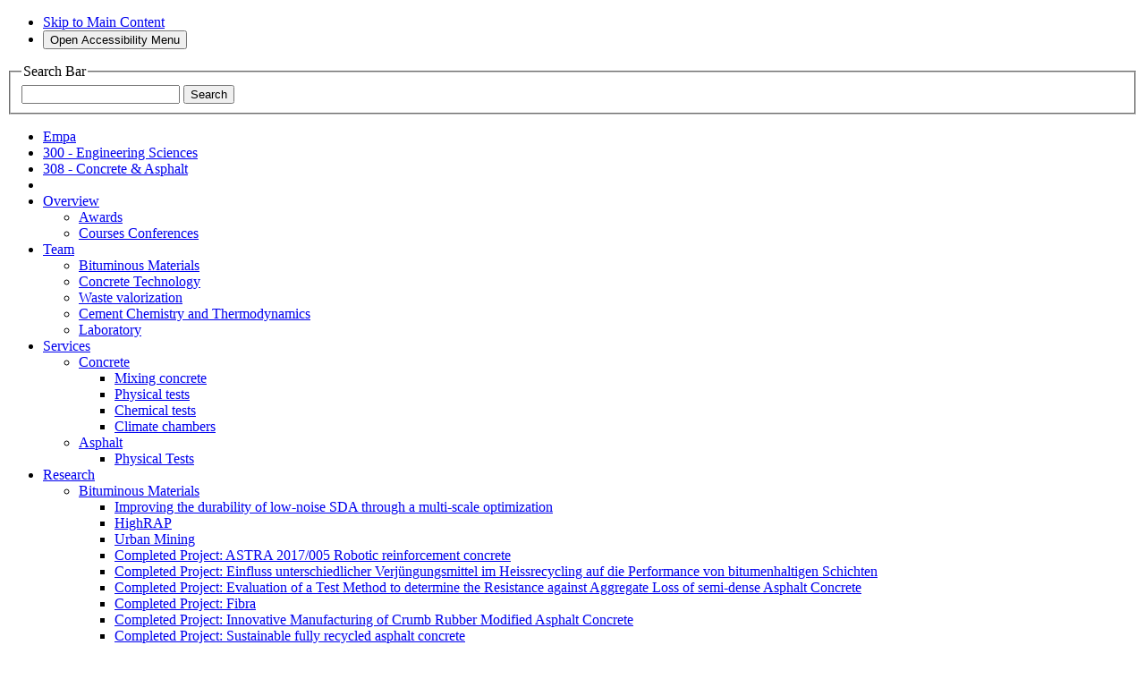

--- FILE ---
content_type: text/html;charset=UTF-8
request_url: https://www.empa.ch/web/s308/andreas-leemann
body_size: 30566
content:
































	
		
			<!DOCTYPE html>































































<html class="ltr" dir="ltr" lang="en-US">

    <head>
        <title>Empa - Concrete & Asphalt - Portrait Leemann</title>

        <meta content="initial-scale=1.0, width=device-width" name="viewport" />
        <meta property="twitter:card" content="summary_large_image">
        
        <link nonce="FVxVIabDnMc7qTEWBJ49Sg==" rel="apple-touch-icon" href="https://www.empa.ch/o/empa-portal-theme/images/empa/app-icons/empa-iphone60.png" />
        <link nonce="FVxVIabDnMc7qTEWBJ49Sg==" rel="apple-touch-icon" sizes="76x76" href="https://www.empa.ch/o/empa-portal-theme/images/empa/app-icons/empa-iphone120.png" />
        <link nonce="FVxVIabDnMc7qTEWBJ49Sg==" rel="apple-touch-icon" sizes="120x120" href="https://www.empa.ch/o/empa-portal-theme/images/empa/app-icons/empa-ipad76.png" />
        <link nonce="FVxVIabDnMc7qTEWBJ49Sg==" rel="apple-touch-icon" sizes="152x152" href="https://www.empa.ch/o/empa-portal-theme/images/empa/app-icons/empa-ipad152.png" />

        <script nonce="FVxVIabDnMc7qTEWBJ49Sg==" type="text/javascript" data-senna-track="temporary">
            var CookiesBanner = {countryCode: "US"};
        </script>































<meta content="text/html; charset=UTF-8" http-equiv="content-type" />












<script nonce="FVxVIabDnMc7qTEWBJ49Sg==" type="importmap">{"imports":{"react-dom":"/o/frontend-js-react-web/__liferay__/exports/react-dom.js","@clayui/breadcrumb":"/o/frontend-taglib-clay/__liferay__/exports/@clayui$breadcrumb.js","@clayui/form":"/o/frontend-taglib-clay/__liferay__/exports/@clayui$form.js","@clayui/popover":"/o/frontend-taglib-clay/__liferay__/exports/@clayui$popover.js","@clayui/charts":"/o/frontend-taglib-clay/__liferay__/exports/@clayui$charts.js","@clayui/shared":"/o/frontend-taglib-clay/__liferay__/exports/@clayui$shared.js","@clayui/localized-input":"/o/frontend-taglib-clay/__liferay__/exports/@clayui$localized-input.js","@clayui/modal":"/o/frontend-taglib-clay/__liferay__/exports/@clayui$modal.js","@clayui/empty-state":"/o/frontend-taglib-clay/__liferay__/exports/@clayui$empty-state.js","react":"/o/frontend-js-react-web/__liferay__/exports/react.js","@clayui/color-picker":"/o/frontend-taglib-clay/__liferay__/exports/@clayui$color-picker.js","@clayui/navigation-bar":"/o/frontend-taglib-clay/__liferay__/exports/@clayui$navigation-bar.js","@clayui/pagination":"/o/frontend-taglib-clay/__liferay__/exports/@clayui$pagination.js","@clayui/icon":"/o/frontend-taglib-clay/__liferay__/exports/@clayui$icon.js","@clayui/table":"/o/frontend-taglib-clay/__liferay__/exports/@clayui$table.js","@clayui/autocomplete":"/o/frontend-taglib-clay/__liferay__/exports/@clayui$autocomplete.js","@clayui/slider":"/o/frontend-taglib-clay/__liferay__/exports/@clayui$slider.js","@clayui/management-toolbar":"/o/frontend-taglib-clay/__liferay__/exports/@clayui$management-toolbar.js","@clayui/multi-select":"/o/frontend-taglib-clay/__liferay__/exports/@clayui$multi-select.js","@clayui/nav":"/o/frontend-taglib-clay/__liferay__/exports/@clayui$nav.js","@clayui/time-picker":"/o/frontend-taglib-clay/__liferay__/exports/@clayui$time-picker.js","@clayui/provider":"/o/frontend-taglib-clay/__liferay__/exports/@clayui$provider.js","@clayui/upper-toolbar":"/o/frontend-taglib-clay/__liferay__/exports/@clayui$upper-toolbar.js","@clayui/loading-indicator":"/o/frontend-taglib-clay/__liferay__/exports/@clayui$loading-indicator.js","@clayui/panel":"/o/frontend-taglib-clay/__liferay__/exports/@clayui$panel.js","@clayui/drop-down":"/o/frontend-taglib-clay/__liferay__/exports/@clayui$drop-down.js","@clayui/list":"/o/frontend-taglib-clay/__liferay__/exports/@clayui$list.js","@clayui/date-picker":"/o/frontend-taglib-clay/__liferay__/exports/@clayui$date-picker.js","@clayui/label":"/o/frontend-taglib-clay/__liferay__/exports/@clayui$label.js","@clayui/data-provider":"/o/frontend-taglib-clay/__liferay__/exports/@clayui$data-provider.js","@liferay/frontend-js-api/data-set":"/o/frontend-js-dependencies-web/__liferay__/exports/@liferay$js-api$data-set.js","@clayui/core":"/o/frontend-taglib-clay/__liferay__/exports/@clayui$core.js","@clayui/pagination-bar":"/o/frontend-taglib-clay/__liferay__/exports/@clayui$pagination-bar.js","@clayui/layout":"/o/frontend-taglib-clay/__liferay__/exports/@clayui$layout.js","@clayui/multi-step-nav":"/o/frontend-taglib-clay/__liferay__/exports/@clayui$multi-step-nav.js","@liferay/frontend-js-api":"/o/frontend-js-dependencies-web/__liferay__/exports/@liferay$js-api.js","@clayui/css":"/o/frontend-taglib-clay/__liferay__/exports/@clayui$css.js","@clayui/toolbar":"/o/frontend-taglib-clay/__liferay__/exports/@clayui$toolbar.js","@clayui/alert":"/o/frontend-taglib-clay/__liferay__/exports/@clayui$alert.js","@clayui/badge":"/o/frontend-taglib-clay/__liferay__/exports/@clayui$badge.js","@clayui/link":"/o/frontend-taglib-clay/__liferay__/exports/@clayui$link.js","@clayui/card":"/o/frontend-taglib-clay/__liferay__/exports/@clayui$card.js","@clayui/progress-bar":"/o/frontend-taglib-clay/__liferay__/exports/@clayui$progress-bar.js","@clayui/tooltip":"/o/frontend-taglib-clay/__liferay__/exports/@clayui$tooltip.js","@clayui/button":"/o/frontend-taglib-clay/__liferay__/exports/@clayui$button.js","@clayui/tabs":"/o/frontend-taglib-clay/__liferay__/exports/@clayui$tabs.js","@clayui/sticker":"/o/frontend-taglib-clay/__liferay__/exports/@clayui$sticker.js"},"scopes":{}}</script><script nonce="FVxVIabDnMc7qTEWBJ49Sg==" data-senna-track="temporary">var Liferay = window.Liferay || {};Liferay.Icons = Liferay.Icons || {};Liferay.Icons.controlPanelSpritemap = 'https://www.empa.ch/o/empa-admin-theme/images/clay/icons.svg';Liferay.Icons.spritemap = 'https://www.empa.ch/o/empa-portal-theme/images/clay/icons.svg';</script>
<script data-senna-track="permanent" nonce="FVxVIabDnMc7qTEWBJ49Sg==" type="text/javascript">window.Liferay = window.Liferay || {}; window.Liferay.CSP = {nonce: 'FVxVIabDnMc7qTEWBJ49Sg=='};</script>
<link nonce="FVxVIabDnMc7qTEWBJ49Sg==" data-senna-track="permanent" href="/o/frontend-theme-font-awesome-web/css/main.css?&mac=KWb8CY3oOhD728SI0G+NfXJbH/E=&browserId=chrome&languageId=en_US&minifierType=css&themeId=empaportaltheme_WAR_empaportaltheme" rel="stylesheet" type="text/css" />
<script nonce="FVxVIabDnMc7qTEWBJ49Sg==" data-senna-track="permanent" src="/combo?browserId=chrome&minifierType=js&languageId=en_US&t=1767479532431&/o/frontend-js-jquery-web/jquery/jquery.min.js&/o/frontend-js-jquery-web/jquery/init.js&/o/frontend-js-jquery-web/jquery/ajax.js&/o/frontend-js-jquery-web/jquery/bootstrap.bundle.min.js&/o/frontend-js-jquery-web/jquery/collapsible_search.js&/o/frontend-js-jquery-web/jquery/fm.js&/o/frontend-js-jquery-web/jquery/form.js&/o/frontend-js-jquery-web/jquery/popper.min.js&/o/frontend-js-jquery-web/jquery/side_navigation.js" type="text/javascript"></script>
<link nonce="FVxVIabDnMc7qTEWBJ49Sg==" data-senna-track="temporary" href="https://www.empa.ch/web/s308/andreas-leemann" rel="canonical" />
<link nonce="FVxVIabDnMc7qTEWBJ49Sg==" data-senna-track="temporary" href="https://www.empa.ch/web/s308/andreas-leemann" hreflang="it-IT" rel="alternate" />
<link nonce="FVxVIabDnMc7qTEWBJ49Sg==" data-senna-track="temporary" href="https://www.empa.ch/web/s308/andreas-leemann" hreflang="fr-FR" rel="alternate" />
<link nonce="FVxVIabDnMc7qTEWBJ49Sg==" data-senna-track="temporary" href="https://www.empa.ch/web/s308/andreas-leemann" hreflang="en-US" rel="alternate" />
<link nonce="FVxVIabDnMc7qTEWBJ49Sg==" data-senna-track="temporary" href="https://www.empa.ch/web/s308/andreas-leemann" hreflang="de-DE" rel="alternate" />
<link nonce="FVxVIabDnMc7qTEWBJ49Sg==" data-senna-track="temporary" href="https://www.empa.ch/web/s308/andreas-leemann" hreflang="x-default" rel="alternate" />

<meta property="og:locale" content="en_US">
<meta property="og:locale:alternate" content="en_US">
<meta property="og:locale:alternate" content="de_DE">
<meta property="og:locale:alternate" content="fr_FR">
<meta property="og:locale:alternate" content="it_IT">
<meta property="og:site_name" content="308 - Concrete &amp; Asphalt">
<meta property="og:title" content="Portrait Leemann - 308 - Concrete &amp; Asphalt - Empa">
<meta property="og:type" content="website">
<meta property="og:url" content="https://www.empa.ch/web/s308/andreas-leemann">


<link nonce="FVxVIabDnMc7qTEWBJ49Sg==" href="https://www.empa.ch/o/empa-portal-theme/images/favicon.ico" rel="apple-touch-icon" />
<link nonce="FVxVIabDnMc7qTEWBJ49Sg==" href="https://www.empa.ch/o/empa-portal-theme/images/favicon.ico" rel="icon" />



<link nonce="FVxVIabDnMc7qTEWBJ49Sg==" class="lfr-css-file" data-senna-track="temporary" href="https://www.empa.ch/o/empa-portal-theme/css/clay.css?browserId=chrome&amp;themeId=empaportaltheme_WAR_empaportaltheme&amp;minifierType=css&amp;languageId=en_US&amp;t=1767472300000" id="liferayAUICSS" rel="stylesheet" type="text/css" />









	<link nonce="FVxVIabDnMc7qTEWBJ49Sg==" href="/combo?browserId=chrome&amp;minifierType=css&amp;themeId=empaportaltheme_WAR_empaportaltheme&amp;languageId=en_US&amp;com_liferay_cookies_banner_web_portlet_CookiesBannerPortlet:%2Fo%2Fcookies-banner-web%2Fcookies_banner%2Fcss%2Fmain.css&amp;com_liferay_journal_content_web_portlet_JournalContentPortlet_INSTANCE_RIBBONStdTemplate:%2Fo%2Fjournal-content-web%2Fcss%2Fmain.css&amp;com_liferay_portal_search_web_search_bar_portlet_SearchBarPortlet_INSTANCE_headerSearchBar:%2Fo%2Fportal-search-web%2Fcss%2Fmain.css&amp;com_liferay_product_navigation_product_menu_web_portlet_ProductMenuPortlet:%2Fo%2Fproduct-navigation-product-menu-web%2Fcss%2Fmain.css&amp;com_liferay_product_navigation_user_personal_bar_web_portlet_ProductNavigationUserPersonalBarPortlet:%2Fo%2Fproduct-navigation-user-personal-bar-web%2Fcss%2Fmain.css&amp;com_liferay_site_navigation_menu_web_portlet_SiteNavigationMenuPortlet_INSTANCE_StdTemplate:%2Fo%2Fsite-navigation-menu-web%2Fcss%2Fmain.css&amp;t=1767472300000" rel="stylesheet" type="text/css"
 data-senna-track="temporary" id="3e6bdf78" />








<script nonce="FVxVIabDnMc7qTEWBJ49Sg==" data-senna-track="temporary" type="text/javascript">
	// <![CDATA[
		var Liferay = Liferay || {};

		Liferay.Browser = {
			acceptsGzip: function() {
				return true;
			},

			

			getMajorVersion: function() {
				return 131.0;
			},

			getRevision: function() {
				return '537.36';
			},
			getVersion: function() {
				return '131.0';
			},

			

			isAir: function() {
				return false;
			},
			isChrome: function() {
				return true;
			},
			isEdge: function() {
				return false;
			},
			isFirefox: function() {
				return false;
			},
			isGecko: function() {
				return true;
			},
			isIe: function() {
				return false;
			},
			isIphone: function() {
				return false;
			},
			isLinux: function() {
				return false;
			},
			isMac: function() {
				return true;
			},
			isMobile: function() {
				return false;
			},
			isMozilla: function() {
				return false;
			},
			isOpera: function() {
				return false;
			},
			isRtf: function() {
				return true;
			},
			isSafari: function() {
				return true;
			},
			isSun: function() {
				return false;
			},
			isWebKit: function() {
				return true;
			},
			isWindows: function() {
				return false;
			}
		};

		Liferay.Data = Liferay.Data || {};

		Liferay.Data.ICONS_INLINE_SVG = true;

		Liferay.Data.NAV_SELECTOR = '#navigation';

		Liferay.Data.NAV_SELECTOR_MOBILE = '#navigationCollapse';

		Liferay.Data.isCustomizationView = function() {
			return false;
		};

		Liferay.Data.notices = [
			
		];

		(function () {
			var available = {};

			var direction = {};

			

				available['en_US'] = 'English\x20\x28United\x20States\x29';
				direction['en_US'] = 'ltr';

			

				available['de_DE'] = 'German\x20\x28Germany\x29';
				direction['de_DE'] = 'ltr';

			

				available['fr_FR'] = 'French\x20\x28France\x29';
				direction['fr_FR'] = 'ltr';

			

				available['it_IT'] = 'Italian\x20\x28Italy\x29';
				direction['it_IT'] = 'ltr';

			

			Liferay.Language = {
				available,
				direction,
				get: function(key) {
					return key;
				}
			};
		})();

		var featureFlags = {"LPS-193884":false,"LPS-157988":false,"LPS-178642":false,"LPS-193005":false,"LPS-187284":false,"LPS-187285":false,"LPS-114786":false,"COMMERCE-8087":false,"LRAC-10757":false,"LPS-180090":false,"LPS-170809":false,"LPS-178052":false,"LPS-189856":false,"LPS-187436":false,"LPS-182184":false,"LPS-185892":false,"LPS-186620":false,"LPS-159650":false,"COMMERCE-11026":false,"COMMERCE-12754":false,"LPS-197692":false,"LPS-184404":false,"LPS-180328":false,"COMMERCE-11028":false,"LPS-198183":false,"LPS-171364":false,"LPS-153714":false,"LPS-96845":false,"COMMERCE-10890":false,"LPS-170670":false,"LPS-141392":false,"LPS-169981":false,"LPS-153839":false,"LPS-187793":false,"LPS-177027":false,"COMMERCE-12192":false,"LPS-196768":false,"LPS-172416":false,"LPS-196724":false,"LPS-196648":false,"LPS-163118":false,"LPS-114700":false,"LPS-135430":false,"LPS-134060":true,"LPS-164563":false,"LPS-122920":false,"LPS-148856":false,"LPS-154290":false,"LPS-173135":false,"LPS-194395":false,"COMMERCE-9599":false,"LPS-187142":false,"LPS-196935":true,"LPS-187854":false,"LPS-197909":false,"LPS-144527":false,"COMMERCE-8949":false,"COMMERCE-11922":false,"LPS-194362":false,"LPS-165481":false,"LPS-153813":false,"LPS-174455":false,"LPS-194763":false,"LPS-165482":false,"COMMERCE-11287":false,"LPS-193551":false,"LPS-197477":false,"LPS-174816":false,"LPS-186360":false,"LPS-153332":false,"LPS-179669":false,"LPS-174417":false,"LRAC-14922":false,"LPS-183882":false,"LPS-155284":false,"LPS-200108":false,"LPS-159643":false,"LPS-181663":false,"LPS-161033":false,"LPS-164948":false,"LPS-186871":false,"LPS-188058":false,"LPS-129412":false,"LPS-198573":false,"LPS-166126":false,"LPS-169837":false};

		Liferay.FeatureFlags = Object.keys(featureFlags).reduce(
			(acc, key) => ({
				...acc, [key]: featureFlags[key] === 'true' || featureFlags[key] === true
			}), {}
		);

		Liferay.PortletKeys = {
			DOCUMENT_LIBRARY: 'com_liferay_document_library_web_portlet_DLPortlet',
			DYNAMIC_DATA_MAPPING: 'com_liferay_dynamic_data_mapping_web_portlet_DDMPortlet',
			ITEM_SELECTOR: 'com_liferay_item_selector_web_portlet_ItemSelectorPortlet'
		};

		Liferay.PropsValues = {
			JAVASCRIPT_SINGLE_PAGE_APPLICATION_TIMEOUT: 0,
			UPLOAD_SERVLET_REQUEST_IMPL_MAX_SIZE: 104857600
		};

		Liferay.ThemeDisplay = {

			

			
				getLayoutId: function() {
					return '35';
				},

				

				getLayoutRelativeControlPanelURL: function() {
					return '/group/s308/~/control_panel/manage';
				},

				getLayoutRelativeURL: function() {
					return '/web/s308/andreas-leemann';
				},
				getLayoutURL: function() {
					return 'https://www.empa.ch/web/s308/andreas-leemann';
				},
				getParentLayoutId: function() {
					return '62';
				},
				isControlPanel: function() {
					return false;
				},
				isPrivateLayout: function() {
					return 'false';
				},
				isVirtualLayout: function() {
					return false;
				},
			

			getBCP47LanguageId: function() {
				return 'en-US';
			},
			getCanonicalURL: function() {

				

				return 'https\x3a\x2f\x2fwww\x2eempa\x2ech\x2fweb\x2fs308\x2fandreas-leemann';
			},
			getCDNBaseURL: function() {
				return 'https://www.empa.ch';
			},
			getCDNDynamicResourcesHost: function() {
				return '';
			},
			getCDNHost: function() {
				return '';
			},
			getCompanyGroupId: function() {
				return '20195';
			},
			getCompanyId: function() {
				return '20155';
			},
			getDefaultLanguageId: function() {
				return 'en_US';
			},
			getDoAsUserIdEncoded: function() {
				return '';
			},
			getLanguageId: function() {
				return 'en_US';
			},
			getParentGroupId: function() {
				return '55996';
			},
			getPathContext: function() {
				return '';
			},
			getPathImage: function() {
				return '/image';
			},
			getPathJavaScript: function() {
				return '/o/frontend-js-web';
			},
			getPathMain: function() {
				return '/c';
			},
			getPathThemeImages: function() {
				return 'https://www.empa.ch/o/empa-portal-theme/images';
			},
			getPathThemeRoot: function() {
				return '/o/empa-portal-theme';
			},
			getPlid: function() {
				return '160789';
			},
			getPortalURL: function() {
				return 'https://www.empa.ch';
			},
			getRealUserId: function() {
				return '20159';
			},
			getRemoteAddr: function() {
				return '10.225.0.5';
			},
			getRemoteHost: function() {
				return '10.225.0.5';
			},
			getScopeGroupId: function() {
				return '55996';
			},
			getScopeGroupIdOrLiveGroupId: function() {
				return '55996';
			},
			getSessionId: function() {
				return '';
			},
			getSiteAdminURL: function() {
				return 'https://www.empa.ch/group/s308/~/control_panel/manage?p_p_lifecycle=0&p_p_state=maximized&p_p_mode=view';
			},
			getSiteGroupId: function() {
				return '55996';
			},
			getURLControlPanel: function() {
				return '/group/control_panel?refererPlid=160789';
			},
			getURLHome: function() {
				return 'https\x3a\x2f\x2fwww\x2eempa\x2ech\x2fweb\x2fempa';
			},
			getUserEmailAddress: function() {
				return '';
			},
			getUserId: function() {
				return '20159';
			},
			getUserName: function() {
				return '';
			},
			isAddSessionIdToURL: function() {
				return false;
			},
			isImpersonated: function() {
				return false;
			},
			isSignedIn: function() {
				return false;
			},

			isStagedPortlet: function() {
				
					
						return false;
					
				
			},

			isStateExclusive: function() {
				return false;
			},
			isStateMaximized: function() {
				return false;
			},
			isStatePopUp: function() {
				return false;
			}
		};

		var themeDisplay = Liferay.ThemeDisplay;

		Liferay.AUI = {

			

			getCombine: function() {
				return true;
			},
			getComboPath: function() {
				return '/combo/?browserId=chrome&minifierType=&languageId=en_US&t=1767479444554&';
			},
			getDateFormat: function() {
				return '%m/%d/%Y';
			},
			getEditorCKEditorPath: function() {
				return '/o/frontend-editor-ckeditor-web';
			},
			getFilter: function() {
				var filter = 'raw';

				
					
						filter = 'min';
					
					

				return filter;
			},
			getFilterConfig: function() {
				var instance = this;

				var filterConfig = null;

				if (!instance.getCombine()) {
					filterConfig = {
						replaceStr: '.js' + instance.getStaticResourceURLParams(),
						searchExp: '\\.js$'
					};
				}

				return filterConfig;
			},
			getJavaScriptRootPath: function() {
				return '/o/frontend-js-web';
			},
			getPortletRootPath: function() {
				return '/html/portlet';
			},
			getStaticResourceURLParams: function() {
				return '?browserId=chrome&minifierType=&languageId=en_US&t=1767479444554';
			}
		};

		Liferay.authToken = 'Je1Cul9E';

		

		Liferay.currentURL = '\x2fweb\x2fs308\x2fandreas-leemann';
		Liferay.currentURLEncoded = '\x252Fweb\x252Fs308\x252Fandreas-leemann';
	// ]]>
</script>

<script nonce="FVxVIabDnMc7qTEWBJ49Sg==" data-senna-track="temporary" type="text/javascript">window.__CONFIG__= {basePath: '',combine: true, defaultURLParams: null, explainResolutions: false, exposeGlobal: false, logLevel: 'warn', moduleType: 'module', namespace:'Liferay', nonce: 'FVxVIabDnMc7qTEWBJ49Sg==', reportMismatchedAnonymousModules: 'warn', resolvePath: '/o/js_resolve_modules', url: '/combo/?browserId=chrome&minifierType=js&languageId=en_US&t=1767479444554&', waitTimeout: 60000};</script><script nonce="FVxVIabDnMc7qTEWBJ49Sg==" data-senna-track="permanent" src="/o/frontend-js-loader-modules-extender/loader.js?&mac=9WaMmhziBCkScHZwrrVcOR7VZF4=&browserId=chrome&languageId=en_US&minifierType=js" type="text/javascript"></script><script nonce="FVxVIabDnMc7qTEWBJ49Sg==" data-senna-track="permanent" src="/combo?browserId=chrome&minifierType=js&languageId=en_US&t=1767479444554&/o/frontend-js-aui-web/aui/aui/aui-min.js&/o/frontend-js-aui-web/liferay/modules.js&/o/frontend-js-aui-web/liferay/aui_sandbox.js&/o/frontend-js-aui-web/aui/attribute-base/attribute-base-min.js&/o/frontend-js-aui-web/aui/attribute-complex/attribute-complex-min.js&/o/frontend-js-aui-web/aui/attribute-core/attribute-core-min.js&/o/frontend-js-aui-web/aui/attribute-observable/attribute-observable-min.js&/o/frontend-js-aui-web/aui/attribute-extras/attribute-extras-min.js&/o/frontend-js-aui-web/aui/event-custom-base/event-custom-base-min.js&/o/frontend-js-aui-web/aui/event-custom-complex/event-custom-complex-min.js&/o/frontend-js-aui-web/aui/oop/oop-min.js&/o/frontend-js-aui-web/aui/aui-base-lang/aui-base-lang-min.js&/o/frontend-js-aui-web/liferay/dependency.js&/o/frontend-js-aui-web/liferay/util.js&/o/frontend-js-web/liferay/dom_task_runner.js&/o/frontend-js-web/liferay/events.js&/o/frontend-js-web/liferay/lazy_load.js&/o/frontend-js-web/liferay/liferay.js&/o/frontend-js-web/liferay/global.bundle.js&/o/frontend-js-web/liferay/portlet.js&/o/frontend-js-web/liferay/workflow.js&/o/oauth2-provider-web/js/liferay.js" type="text/javascript"></script>
<script nonce="FVxVIabDnMc7qTEWBJ49Sg==" data-senna-track="temporary" type="text/javascript">window.Liferay = Liferay || {}; window.Liferay.OAuth2 = {getAuthorizeURL: function() {return 'https://www.empa.ch/o/oauth2/authorize';}, getBuiltInRedirectURL: function() {return 'https://www.empa.ch/o/oauth2/redirect';}, getIntrospectURL: function() { return 'https://www.empa.ch/o/oauth2/introspect';}, getTokenURL: function() {return 'https://www.empa.ch/o/oauth2/token';}, getUserAgentApplication: function(externalReferenceCode) {return Liferay.OAuth2._userAgentApplications[externalReferenceCode];}, _userAgentApplications: {}}</script><script nonce="FVxVIabDnMc7qTEWBJ49Sg==" data-senna-track="temporary" type="text/javascript">try {var MODULE_MAIN='calendar-web@5.0.84/index';var MODULE_PATH='/o/calendar-web';AUI().applyConfig({groups:{calendar:{base:MODULE_PATH+"/js/",combine:Liferay.AUI.getCombine(),filter:Liferay.AUI.getFilterConfig(),modules:{"liferay-calendar-a11y":{path:"calendar_a11y.js",requires:["calendar"]},"liferay-calendar-container":{path:"calendar_container.js",requires:["aui-alert","aui-base","aui-component","liferay-portlet-base"]},"liferay-calendar-date-picker-sanitizer":{path:"date_picker_sanitizer.js",requires:["aui-base"]},"liferay-calendar-interval-selector":{path:"interval_selector.js",requires:["aui-base","liferay-portlet-base"]},"liferay-calendar-interval-selector-scheduler-event-link":{path:"interval_selector_scheduler_event_link.js",requires:["aui-base","liferay-portlet-base"]},"liferay-calendar-list":{path:"calendar_list.js",requires:["aui-template-deprecated","liferay-scheduler"]},"liferay-calendar-message-util":{path:"message_util.js",requires:["liferay-util-window"]},"liferay-calendar-recurrence-converter":{path:"recurrence_converter.js",requires:[]},"liferay-calendar-recurrence-dialog":{path:"recurrence.js",requires:["aui-base","liferay-calendar-recurrence-util"]},"liferay-calendar-recurrence-util":{path:"recurrence_util.js",requires:["aui-base","liferay-util-window"]},"liferay-calendar-reminders":{path:"calendar_reminders.js",requires:["aui-base"]},"liferay-calendar-remote-services":{path:"remote_services.js",requires:["aui-base","aui-component","liferay-calendar-util","liferay-portlet-base"]},"liferay-calendar-session-listener":{path:"session_listener.js",requires:["aui-base","liferay-scheduler"]},"liferay-calendar-simple-color-picker":{path:"simple_color_picker.js",requires:["aui-base","aui-template-deprecated"]},"liferay-calendar-simple-menu":{path:"simple_menu.js",requires:["aui-base","aui-template-deprecated","event-outside","event-touch","widget-modality","widget-position","widget-position-align","widget-position-constrain","widget-stack","widget-stdmod"]},"liferay-calendar-util":{path:"calendar_util.js",requires:["aui-datatype","aui-io","aui-scheduler","aui-toolbar","autocomplete","autocomplete-highlighters"]},"liferay-scheduler":{path:"scheduler.js",requires:["async-queue","aui-datatype","aui-scheduler","dd-plugin","liferay-calendar-a11y","liferay-calendar-message-util","liferay-calendar-recurrence-converter","liferay-calendar-recurrence-util","liferay-calendar-util","liferay-scheduler-event-recorder","liferay-scheduler-models","promise","resize-plugin"]},"liferay-scheduler-event-recorder":{path:"scheduler_event_recorder.js",requires:["dd-plugin","liferay-calendar-util","resize-plugin"]},"liferay-scheduler-models":{path:"scheduler_models.js",requires:["aui-datatype","dd-plugin","liferay-calendar-util"]}},root:MODULE_PATH+"/js/"}}});
} catch(error) {console.error(error);}try {var MODULE_MAIN='contacts-web@5.0.54/index';var MODULE_PATH='/o/contacts-web';AUI().applyConfig({groups:{contactscenter:{base:MODULE_PATH+"/js/",combine:Liferay.AUI.getCombine(),filter:Liferay.AUI.getFilterConfig(),modules:{"liferay-contacts-center":{path:"main.js",requires:["aui-io-plugin-deprecated","aui-toolbar","autocomplete-base","datasource-io","json-parse","liferay-portlet-base","liferay-util-window"]}},root:MODULE_PATH+"/js/"}}});
} catch(error) {console.error(error);}try {var MODULE_MAIN='item-selector-taglib@6.0.4/index.es';var MODULE_PATH='/o/item-selector-taglib';AUI().applyConfig({groups:{"item-selector-taglib":{base:MODULE_PATH+"/",combine:Liferay.AUI.getCombine(),filter:Liferay.AUI.getFilterConfig(),modules:{"liferay-image-selector":{path:"image_selector/js/image_selector.js",requires:["aui-base","liferay-item-selector-dialog","liferay-portlet-base","uploader"]}},root:MODULE_PATH+"/"}}});
} catch(error) {console.error(error);}try {var MODULE_MAIN='dynamic-data-mapping-web@5.0.96/index';var MODULE_PATH='/o/dynamic-data-mapping-web';!function(){const a=Liferay.AUI;AUI().applyConfig({groups:{ddm:{base:MODULE_PATH+"/js/",combine:Liferay.AUI.getCombine(),filter:a.getFilterConfig(),modules:{"liferay-ddm-form":{path:"ddm_form.js",requires:["aui-base","aui-datatable","aui-datatype","aui-image-viewer","aui-parse-content","aui-set","aui-sortable-list","json","liferay-form","liferay-map-base","liferay-translation-manager","liferay-util-window"]},"liferay-portlet-dynamic-data-mapping":{condition:{trigger:"liferay-document-library"},path:"main.js",requires:["arraysort","aui-form-builder-deprecated","aui-form-validator","aui-map","aui-text-unicode","json","liferay-menu","liferay-translation-manager","liferay-util-window","text"]},"liferay-portlet-dynamic-data-mapping-custom-fields":{condition:{trigger:"liferay-document-library"},path:"custom_fields.js",requires:["liferay-portlet-dynamic-data-mapping"]}},root:MODULE_PATH+"/js/"}}})}();
} catch(error) {console.error(error);}try {var MODULE_MAIN='frontend-editor-alloyeditor-web@5.0.43/index';var MODULE_PATH='/o/frontend-editor-alloyeditor-web';AUI().applyConfig({groups:{alloyeditor:{base:MODULE_PATH+"/js/",combine:Liferay.AUI.getCombine(),filter:Liferay.AUI.getFilterConfig(),modules:{"liferay-alloy-editor":{path:"alloyeditor.js",requires:["aui-component","liferay-portlet-base","timers"]},"liferay-alloy-editor-source":{path:"alloyeditor_source.js",requires:["aui-debounce","liferay-fullscreen-source-editor","liferay-source-editor","plugin"]}},root:MODULE_PATH+"/js/"}}});
} catch(error) {console.error(error);}try {var MODULE_MAIN='staging-processes-web@5.0.53/index';var MODULE_PATH='/o/staging-processes-web';AUI().applyConfig({groups:{stagingprocessesweb:{base:MODULE_PATH+"/",combine:Liferay.AUI.getCombine(),filter:Liferay.AUI.getFilterConfig(),modules:{"liferay-staging-processes-export-import":{path:"js/main.js",requires:["aui-datatype","aui-dialog-iframe-deprecated","aui-modal","aui-parse-content","aui-toggler","liferay-portlet-base","liferay-util-window"]}},root:MODULE_PATH+"/"}}});
} catch(error) {console.error(error);}try {var MODULE_MAIN='@liferay/document-library-web@6.0.172/document_library/js/index';var MODULE_PATH='/o/document-library-web';AUI().applyConfig({groups:{dl:{base:MODULE_PATH+"/document_library/js/legacy/",combine:Liferay.AUI.getCombine(),filter:Liferay.AUI.getFilterConfig(),modules:{"document-library-upload-component":{path:"DocumentLibraryUpload.js",requires:["aui-component","aui-data-set-deprecated","aui-overlay-manager-deprecated","aui-overlay-mask-deprecated","aui-parse-content","aui-progressbar","aui-template-deprecated","liferay-search-container","querystring-parse-simple","uploader"]}},root:MODULE_PATH+"/document_library/js/legacy/"}}});
} catch(error) {console.error(error);}try {var MODULE_MAIN='@liferay/frontend-taglib@13.1.2/index';var MODULE_PATH='/o/frontend-taglib';AUI().applyConfig({groups:{"frontend-taglib":{base:MODULE_PATH+"/",combine:Liferay.AUI.getCombine(),filter:Liferay.AUI.getFilterConfig(),modules:{"liferay-management-bar":{path:"management_bar/js/management_bar.js",requires:["aui-component","liferay-portlet-base"]},"liferay-sidebar-panel":{path:"sidebar_panel/js/sidebar_panel.js",requires:["aui-base","aui-debounce","aui-parse-content","liferay-portlet-base"]}},root:MODULE_PATH+"/"}}});
} catch(error) {console.error(error);}try {var MODULE_MAIN='@liferay/frontend-js-react-web@5.0.34/index';var MODULE_PATH='/o/frontend-js-react-web';AUI().applyConfig({groups:{react:{mainModule:MODULE_MAIN}}});
} catch(error) {console.error(error);}try {var MODULE_MAIN='@liferay/frontend-js-state-web@1.0.18/index';var MODULE_PATH='/o/frontend-js-state-web';AUI().applyConfig({groups:{state:{mainModule:MODULE_MAIN}}});
} catch(error) {console.error(error);}try {var MODULE_MAIN='frontend-js-components-web@2.0.59/index';var MODULE_PATH='/o/frontend-js-components-web';AUI().applyConfig({groups:{components:{mainModule:MODULE_MAIN}}});
} catch(error) {console.error(error);}try {var MODULE_MAIN='portal-search-web@6.0.122/index';var MODULE_PATH='/o/portal-search-web';AUI().applyConfig({groups:{search:{base:MODULE_PATH+"/js/",combine:Liferay.AUI.getCombine(),filter:Liferay.AUI.getFilterConfig(),modules:{"liferay-search-custom-filter":{path:"custom_filter.js",requires:[]},"liferay-search-date-facet":{path:"date_facet.js",requires:["aui-form-validator","liferay-search-facet-util"]},"liferay-search-date-facet-configuration":{path:"date_facet_configuration.js",requires:["aui-node"]},"liferay-search-facet-util":{path:"facet_util.js",requires:[]},"liferay-search-modified-facet":{path:"modified_facet.js",requires:["aui-form-validator","liferay-search-facet-util"]},"liferay-search-modified-facet-configuration":{path:"modified_facet_configuration.js",requires:["aui-node"]},"liferay-search-sort-configuration":{path:"sort_configuration.js",requires:["aui-node"]},"liferay-search-sort-util":{path:"sort_util.js",requires:[]}},root:MODULE_PATH+"/js/"}}});
} catch(error) {console.error(error);}try {var MODULE_MAIN='exportimport-web@5.0.81/index';var MODULE_PATH='/o/exportimport-web';AUI().applyConfig({groups:{exportimportweb:{base:MODULE_PATH+"/",combine:Liferay.AUI.getCombine(),filter:Liferay.AUI.getFilterConfig(),modules:{"liferay-export-import-export-import":{path:"js/main.js",requires:["aui-datatype","aui-dialog-iframe-deprecated","aui-modal","aui-parse-content","aui-toggler","liferay-portlet-base","liferay-util-window"]}},root:MODULE_PATH+"/"}}});
} catch(error) {console.error(error);}</script>


<script nonce="FVxVIabDnMc7qTEWBJ49Sg==" data-senna-track="temporary" type="text/javascript">
	// <![CDATA[
		
			
				
		

		

		
	// ]]>
</script>














	



















<link nonce="FVxVIabDnMc7qTEWBJ49Sg==" class="lfr-css-file" data-senna-track="temporary" href="https://www.empa.ch/o/empa-portal-theme/css/main.css?browserId=chrome&amp;themeId=empaportaltheme_WAR_empaportaltheme&amp;minifierType=css&amp;languageId=en_US&amp;t=1767472300000" id="liferayThemeCSS" rel="stylesheet" type="text/css" />








	<style nonce="FVxVIabDnMc7qTEWBJ49Sg==" data-senna-track="temporary" type="text/css">

		

			

		

			

		

			

		

			

		

			

		

			

		

			

		

			

		

			

		

			

		

	</style>


<script nonce="FVxVIabDnMc7qTEWBJ49Sg==" data-senna-track="temporary">var Liferay = window.Liferay || {}; Liferay.CommerceContext = {"commerceAccountGroupIds":[],"accountEntryAllowedTypes":["person"],"commerceChannelId":"0","showUnselectableOptions":false,"currency":{"currencyId":"31453518","currencyCode":"USD"},"showSeparateOrderItems":false,"commerceSiteType":0};</script><link nonce="FVxVIabDnMc7qTEWBJ49Sg==" href="/o/commerce-frontend-js/styles/main.css" rel="stylesheet" type="text/css" />
<style nonce="FVxVIabDnMc7qTEWBJ49Sg==" data-senna-track="temporary" type="text/css">
	:root {
		--h4-font-size: 1.1rem;
		--font-weight-bold: 700;
		--rounded-pill: 50rem;
		--box-shadow-sm: 0 .125rem .25rem rgba(0, 0, 0, .075);
		--h3-font-size: 2rem;
		--btn-outline-primary-hover-border-color: #be0000;
		--btn-secondary-hover-background-color: #BE0000;
		--redPastell: #f0a096;
		--secondary: #e54b4b;
		--bluePastell: #aabed2;
		--btn-outline-primary-color: #be0000;
		--btn-link-hover-color: #be0000;
		--hr-border-color: #eeeeee;
		--lightBluePastell: #e7eff7;
		--header-highlight: #be0000;
		--hr-border-margin-y: 1rem;
		--light: #ffffff;
		--btn-outline-primary-hover-color: #fff;
		--lightBrown: #bc6439;
		--btn-secondary-background-color: #fff;
		--btn-outline-secondary-hover-border-color: transparent;
		--lightBrownPastell: #f2e0d7;
		--primary: #0b5fff;
		--border-radius-sm: 10px;
		--lightBlue: #86b0d8;
		--yellow: #ffdd09;
		--h6-font-size: 0.75rem;
		--h2-font-size: 2rem;
		--font-family-menu: 'montserratbold';
		--bluegreen: #50828c;
		--spacer-10: 10rem;
		--font-weight-normal: 200;
		--dark: #000000;
		--mobile-header-bg: #1d1d1b;
		--h5-font-size: 0.875rem;
		--greyPastell: #d2d2d2;
		--border-radius-lg: 20px;
		--btn-primary-hover-color: #fff;
		--link-hover: #be0000;
		--amber: #cfa40d;
		--btn-secondary-border-color: #BE0000;
		--yellowgreenPastell: #ece99f;
		--btn-outline-secondary-hover-color: #272833;
		--blue: #5082be;
		--brownPastell: #dcc8b4;
		--purple: #825ad2;
		--body-color: #555555;
		--btn-outline-secondary-hover-background-color: rgba(39, 40, 51, 0.03);
		--aquamarinPastell: #d9eef7;
		--btn-primary-color: #fff;
		--btn-secondary-color: #BE0000;
		--btn-secondary-hover-border-color: #BE0000;
		--box-shadow-lg: 0 1rem 3rem rgba(0, 0, 0, .175);
		--btn-outline-primary-border-color: #be0000;
		--lightRed: #e54b4b;
		--red: #be0000;
		--box-shadow: 0 .5rem 1rem rgba(0, 0, 0, .15);
		--font-family-language-menu: 'montserratregular';
		--hr-border-width: 1px;
		--btn-link-color: #be0000;
		--brown: #6e3c28;
		--btn-outline-primary-hover-background-color: #be0000;
		--bluegreenPastell: #aac8c8;
		--btn-primary-hover-background-color: #e54b4b;
		--btn-primary-background-color: #be0000;
		--darkGrey: #4c4c4c;
		--yellowgreen: #cfc80f;
		--font-size-sm: 12px;
		--btn-primary-border-color: #be0000;
		--font-family-base: 'OpenSans Regular', Helvetica, Arial, sans-serif;
		--orangePastell: #feecd0;
		--purplePastell: #dcc8e6;
		--spacer-0: 0;
		--link: #be0000;
		--turquoisPastell: #d7f2ef;
		--lightGrey: #b5b3b2;
		--border-radius: 0.25rem;
		--spacer-9: 9rem;
		--lilac: #555a9c;
		--btn-secondary-hover-color: #FFF;
		--spacer-2: 0.5rem;
		--spacer-1: 0.25rem;
		--spacer-4: 1.5rem;
		--spacer-3: 1rem;
		--spacer-6: 4.5rem;
		--spacer-5: 3rem;
		--spacer-8: 7.5rem;
		--border-radius-circle: 50%;
		--greenPastell: #b4dcc8;
		--spacer-7: 6rem;
		--font-size-lg: 16px;
		--lilacPastell: #dddeeb;
		--green: #329664;
		--amberPastell: #f5edcf;
		--btn-outline-secondary-color: #6b6c7e;
		--yellowPastell: #fffad4;
		--h1-font-size: 2.4rem;
		--grey: #828282;
		--orange: #fb9e14;
		--btn-primary-hover-border-color: transparent;
		--darkGreyPastell: #c1c1c1;
		--btn-outline-secondary-border-color: #cdced9;
		--aquamarin: #42a8d7;
		--turquois: #39bcb1;
		--font-size-base: 14px;
	}
</style>
<script nonce="FVxVIabDnMc7qTEWBJ49Sg==">
Liferay.Loader.require(
'frontend-js-spa-web@5.0.43/init',
function(frontendJsSpaWebInit) {
try {
(function() {
frontendJsSpaWebInit.default({"navigationExceptionSelectors":":not([target=\"_blank\"]):not([data-senna-off]):not([data-resource-href]):not([data-cke-saved-href]):not([data-cke-saved-href])","cacheExpirationTime":-1,"clearScreensCache":false,"portletsBlacklist":["com_liferay_nested_portlets_web_portlet_NestedPortletsPortlet","com_liferay_site_navigation_directory_web_portlet_SitesDirectoryPortlet","com_liferay_questions_web_internal_portlet_QuestionsPortlet","com_liferay_account_admin_web_internal_portlet_AccountUsersRegistrationPortlet","com_liferay_portal_language_override_web_internal_portlet_PLOPortlet","com_liferay_login_web_portlet_LoginPortlet","com_liferay_login_web_portlet_FastLoginPortlet"],"validStatusCodes":[221,490,494,499,491,492,493,495,220],"debugEnabled":false,"loginRedirect":"","excludedPaths":["/c/document_library","/documents","/image"],"userNotification":{"message":"It looks like this is taking longer than expected.","title":"Oops","timeout":30000},"requestTimeout":0})
})();
} catch (err) {
	console.error(err);
}
});

</script><script nonce="FVxVIabDnMc7qTEWBJ49Sg==">
Liferay.Loader.require(
'@liferay/frontend-js-state-web@1.0.18',
function(FrontendJsState) {
try {
} catch (err) {
	console.error(err);
}
});

</script>































<script nonce="FVxVIabDnMc7qTEWBJ49Sg==" data-senna-track="temporary" type="text/javascript">
	if (window.Analytics) {
		window._com_liferay_document_library_analytics_isViewFileEntry = false;
	}
</script>

<script nonce="FVxVIabDnMc7qTEWBJ49Sg==" type="text/javascript">
Liferay.on(
	'ddmFieldBlur', function(event) {
		if (window.Analytics) {
			Analytics.send(
				'fieldBlurred',
				'Form',
				{
					fieldName: event.fieldName,
					focusDuration: event.focusDuration,
					formId: event.formId,
					formPageTitle: event.formPageTitle,
					page: event.page,
					title: event.title
				}
			);
		}
	}
);

Liferay.on(
	'ddmFieldFocus', function(event) {
		if (window.Analytics) {
			Analytics.send(
				'fieldFocused',
				'Form',
				{
					fieldName: event.fieldName,
					formId: event.formId,
					formPageTitle: event.formPageTitle,
					page: event.page,
					title:event.title
				}
			);
		}
	}
);

Liferay.on(
	'ddmFormPageShow', function(event) {
		if (window.Analytics) {
			Analytics.send(
				'pageViewed',
				'Form',
				{
					formId: event.formId,
					formPageTitle: event.formPageTitle,
					page: event.page,
					title: event.title
				}
			);
		}
	}
);

Liferay.on(
	'ddmFormSubmit', function(event) {
		if (window.Analytics) {
			Analytics.send(
				'formSubmitted',
				'Form',
				{
					formId: event.formId,
					title: event.title
				}
			);
		}
	}
);

Liferay.on(
	'ddmFormView', function(event) {
		if (window.Analytics) {
			Analytics.send(
				'formViewed',
				'Form',
				{
					formId: event.formId,
					title: event.title
				}
			);
		}
	}
);

</script><script nonce="FVxVIabDnMc7qTEWBJ49Sg==">

</script>

        <script nonce="FVxVIabDnMc7qTEWBJ49Sg==" src="https://www.empa.ch/o/empa-portal-theme/js/enw.js" data-senna-track="temporary"></script>

            <!-- Google tag (gtag.js) -->
            <script nonce="FVxVIabDnMc7qTEWBJ49Sg==" data-senna-track="temporary">
                window.dataLayer = window.dataLayer || [];
                function gtag(){dataLayer.push(arguments);}
                if(localStorage.getItem('consentMode') == null) {
                    gtag('consent', 'default', {
                        'ad_storage': 'denied',
                        'analytics_storage': 'denied'
                    });
                } else {
                    gtag('consent', 'default', JSON.parse(localStorage.getItem('consentMode')));
                }
                // default granted storage for Switzerland region
                gtag('consent', 'default', {
                    'ad_storage': 'granted',
                    'analytics_storage': 'granted',
                    'region': ['CH']
                });
            </script>
            <script nonce="FVxVIabDnMc7qTEWBJ49Sg==" async src="https://www.googletagmanager.com/gtag/js?id=G-RF5LTDSYTD" data-senna-track="temporary"></script>
            <script nonce="FVxVIabDnMc7qTEWBJ49Sg==" data-senna-track="temporary">
                gtag('js', new Date());
                gtag('config', 'G-RF5LTDSYTD',{
                    cookie_flags: 'secure'
                });
            </script>

        <style nonce="FVxVIabDnMc7qTEWBJ49Sg==" type="text/css" data-senna-track="temporary">
            body {
                --body-bg: #ffffff;
                --header-bg: #ffffff;
            }
        </style>
    <script nonce="FVxVIabDnMc7qTEWBJ49Sg==" charset="utf-8" type="text/javascript" data-senna-track="temporary">  function UnCryptMailto(s, shift) {     var n = parseInt(0);     var r = "";     s = s.substring(1);     s = Base64.decode(s);     for (var i = 0; i < s.length; i++) {         n = s.charCodeAt(i);         if (n >= 8364) {             n = 128;         }         r += String.fromCharCode(n - (shift));     }         return r; }  function mailto(s, shift) {     location.href = UnCryptMailto(s, shift); }  function mail(s, shift) {         return UnCryptMailto(s, shift); }  function writeMail(id, encMailText, encMail, shift) {     let element = document.getElementById(id);     let decryptedMailText = mail(encMailText, shift);     let decryptedMail = mail(encMail, shift);     element.innerHTML = decryptedMailText;     element.title = decryptedMailText;     element.href = decryptedMail; }  /** * *  Base64 encode / decode *  http://www.webtoolkit.info/ * **/ var Base64 = {  /* private property*/ _keyStr : "ABCDEFGHIJKLMNOPQRSTUVWXYZabcdefghijklmnopqrstuvwxyz0123456789+/=",   /* public method for decoding */ decode : function (input) {     var output = "";     var chr1, chr2, chr3;     var enc1, enc2, enc3, enc4;     var i = 0;      input = input.replace(/[^A-Za-z0-9\+\/\=]/g, "");      while (i < input.length) {          enc1 = this._keyStr.indexOf(input.charAt(i++));         enc2 = this._keyStr.indexOf(input.charAt(i++));         enc3 = this._keyStr.indexOf(input.charAt(i++));         enc4 = this._keyStr.indexOf(input.charAt(i++));          chr1 = (enc1 << 2) | (enc2 >> 4);         chr2 = ((enc2 & 15) << 4) | (enc3 >> 2);         chr3 = ((enc3 & 3) << 6) | enc4;          output = output + String.fromCharCode(chr1);          if (enc3 != 64) {             output = output + String.fromCharCode(chr2);         }         if (enc4 != 64) {             output = output + String.fromCharCode(chr3);         }      }      output = Base64._utf8_decode(output);      return output;  },  /* private method for UTF-8 decoding */ _utf8_decode : function (utftext) {     var string = "";     var i = 0;     var c = c1 = c2 = 0;      while ( i < utftext.length ) {          c = utftext.charCodeAt(i);          if (c < 128) {             string += String.fromCharCode(c);             i++;         }         else if((c > 191) && (c < 224)) {             c2 = utftext.charCodeAt(i+1);             string += String.fromCharCode(((c & 31) << 6) | (c2 & 63));             i += 2;         }         else {             c2 = utftext.charCodeAt(i+1);             c3 = utftext.charCodeAt(i+2);             string += String.fromCharCode(((c & 15) << 12) | ((c2 & 63) << 6) | (c3 & 63));             i += 3;         }      }      return string; } }; </script> </head>

    <body class="chrome controls-visible  yui3-skin-sam signed-out public-page organization-site access-bar-fixed" >














































	<nav aria-label="Quick Links" class="bg-dark cadmin quick-access-nav text-center text-white" id="iyxb_quickAccessNav">
		
			
				<ul class="list-unstyled mb-0">
					
						<li>
							<a class="d-block p-2 sr-only sr-only-focusable text-reset" href="#main-content">
		Skip to Main Content
	</a>
						</li>
					

					

						

							<li>
								
									
										<button class="d-block p-2 sr-only sr-only-focusable text-reset btn btn-link btn-unstyled text-nowrap" id="iyxb_xllu" onclick="Liferay.fire('openAccessibilityMenu');">
											Open Accessibility Menu
										</button>
									
									
							</li>

						

					
				</ul>
			
		
	</nav>
        <a class="scroll-top hide" href="javascript:void(0);" role="button" hidden="hidden" style="display: none; opacity: 0" title="Scroll to Top">
            <div class="img-on-top-text img-on-top-text-dims"></div>
        </a>









































































<div class="accessibility-menu" style="display: none;">





































































	

	<div class="portlet-boundary portlet-boundary_com_liferay_accessibility_menu_web_portlet_AccessibilityMenuPortlet_  portlet-static portlet-static-end portlet-barebone accessibility-menu " id="p_p_id_com_liferay_accessibility_menu_web_portlet_AccessibilityMenuPortlet_">
		<span id="p_com_liferay_accessibility_menu_web_portlet_AccessibilityMenuPortlet"></span>




	

	
		
			


































	
		
<section class="portlet" id="portlet_com_liferay_accessibility_menu_web_portlet_AccessibilityMenuPortlet">


    <div class="portlet-content">


        
			<div class=" portlet-content-container">
				


	<div class="portlet-body">



	
		
			
				
					







































	

	








	

				

				
					
						


	

		









<div id="dbcr"></div><script nonce="FVxVIabDnMc7qTEWBJ49Sg==">
Liferay.Loader.require(
'@liferay/accessibility-menu-web@1.0.9/js/AccessibilityMenu',
'portal-template-react-renderer-impl@5.0.13',
function(renderFunctiondbcr, indexdbcr) {
try {
(function() {
indexdbcr.render(renderFunctiondbcr.default, {"portletId":"com_liferay_accessibility_menu_web_portlet_AccessibilityMenuPortlet","settings":[{"defaultValue":false,"description":"Force underline effect for all links.","className":"c-prefers-link-underline","label":"Underlined Links","key":"ACCESSIBILITY_SETTING_UNDERLINED_LINKS"},{"defaultValue":false,"description":"Increase horizontal spacing between text characters.","className":"c-prefers-letter-spacing-1","label":"Increased Text Spacing","key":"ACCESSIBILITY_SETTING_INCREASED_TEXT_SPACING"},{"defaultValue":false,"description":"Expand all truncated text.","className":"c-prefers-expanded-text","label":"Expanded Text","key":"ACCESSIBILITY_SETTING_EXPANDED_TEXT"},{"defaultValue":false,"description":"Stop all motion and animations.","className":"c-prefers-reduced-motion","label":"Reduced Motion","key":"ACCESSIBILITY_SETTING_REDUCED_MOTION"}],"componentId":null,"locale":{"ISO3Country":"USA","ISO3Language":"eng","country":"US","displayCountry":"United States","displayLanguage":"English","displayName":"English (United States)","displayScript":"","displayVariant":"","extensionKeys":[],"language":"en","script":"","unicodeLocaleAttributes":[],"unicodeLocaleKeys":[],"variant":""},"portletNamespace":"_com_liferay_accessibility_menu_web_portlet_AccessibilityMenuPortlet_"}, 'dbcr');
})();
} catch (err) {
	console.error(err);
}
});

</script>

	
	
					
				
			
		
	
	


	</div>

			</div>
		
    </div>
</section>

	

		
		







	</div>






</div>
        <div class="d-flex flex-column min-vh-100">

            <div class="d-flex flex-column flex-fill position-relative" id="wrapper">
                <div id="site-wrapper">
                    <div class="portal-container" id="site-canvas">
                        <div class="site-canvas-overlay"></div>

                        <div class="side-nav">
                            <div class="search-bar search-bar--off-canvas">






































































	

	<div class="portlet-boundary portlet-boundary_com_liferay_portal_search_web_search_bar_portlet_SearchBarPortlet_  portlet-static portlet-static-end portlet-barebone portlet-search-bar " id="p_p_id_com_liferay_portal_search_web_search_bar_portlet_SearchBarPortlet_INSTANCE_headerSearchBar_">
		<span id="p_com_liferay_portal_search_web_search_bar_portlet_SearchBarPortlet_INSTANCE_headerSearchBar"></span>




	

	
		
			


































	
		
<section class="portlet" id="portlet_com_liferay_portal_search_web_search_bar_portlet_SearchBarPortlet_INSTANCE_headerSearchBar">


    <div class="portlet-content">


        
			<div class=" portlet-content-container">
				


	<div class="portlet-body">



	
		
			
				
					







































	

	








	

				

				
					
						


	

		


















	
	
		























































<form action="/web/s308/andreas-leemann" class="form  " data-fm-namespace="_com_liferay_portal_search_web_search_bar_portlet_SearchBarPortlet_INSTANCE_headerSearchBar_" id="_com_liferay_portal_search_web_search_bar_portlet_SearchBarPortlet_INSTANCE_headerSearchBar_fm" method="get" name="_com_liferay_portal_search_web_search_bar_portlet_SearchBarPortlet_INSTANCE_headerSearchBar_fm" >
	

	


































































	

		

		
			
				<input  class="field form-control"  id="_com_liferay_portal_search_web_search_bar_portlet_SearchBarPortlet_INSTANCE_headerSearchBar_formDate"    name="_com_liferay_portal_search_web_search_bar_portlet_SearchBarPortlet_INSTANCE_headerSearchBar_formDate"     type="hidden" value="1767861629128"   />
			
		

		
	









			

			

			





































	




















































<fieldset class="search-bar-fieldset"  >
	
		
			<legend class="sr-only">
				Search Bar
			</legend>
		
	

	<div class="show  " id="Content" role="presentation">
		<div class="panel-body">


































































	

		

		
			
				<input  class="field search-bar-empty-search-input form-control"  id="_com_liferay_portal_search_web_search_bar_portlet_SearchBarPortlet_INSTANCE_headerSearchBar_emptySearchEnabled"    name="_com_liferay_portal_search_web_search_bar_portlet_SearchBarPortlet_INSTANCE_headerSearchBar_emptySearchEnabled"     type="hidden" value="false"   />
			
		

		
	









	<div class="input-append input-group">
			<input
					autocomplete="off"
					class="input-group-inset-item search-query"
					data-qa-id="searchInput"
					id="_com_liferay_portal_search_web_search_bar_portlet_SearchBarPortlet_INSTANCE_headerSearchBar_elnz"
					name="q"
					title="Search"
					type="text"
					value=""
				/>
            <a href="/web/empa/search-help" id="headerSearchTooltip" title="To obtain the best search results please select the language according
to your search term(s). For more information about how to use the search
field, simply click on the question mark.">
                <i class="icon-question-sign" ></i>
            </a>
				
				<button type="submit" class="input-group-inset-item btn btn-search">Search</button>
				




































































	

		

		
			
				<input  class="field form-control"  id="_com_liferay_portal_search_web_search_bar_portlet_SearchBarPortlet_INSTANCE_headerSearchBar_scope"    name="_com_liferay_portal_search_web_search_bar_portlet_SearchBarPortlet_INSTANCE_headerSearchBar_scope"     type="hidden" value=""   />
			
		

		
	








	</div>


















































		</div>
	</div>
</fieldset>


    <script nonce="FVxVIabDnMc7qTEWBJ49Sg==" type="text/javascript">
        $('#_com_liferay_portal_search_web_search_bar_portlet_SearchBarPortlet_INSTANCE_headerSearchBar_elnz').parents('form').attr('action', '/web/empa/search');
    </script>


		





















































	

	
</form>



<script nonce="FVxVIabDnMc7qTEWBJ49Sg==">
AUI().use(
  'liferay-form',
function(A) {
(function() {
var $ = AUI.$;var _ = AUI._;
	Liferay.Form.register(
		{
			id: '_com_liferay_portal_search_web_search_bar_portlet_SearchBarPortlet_INSTANCE_headerSearchBar_fm'

			
				, fieldRules: [

					

				]
			

			

			, validateOnBlur: true
		}
	);

	var onDestroyPortlet = function(event) {
		if (event.portletId === 'com_liferay_portal_search_web_search_bar_portlet_SearchBarPortlet_INSTANCE_headerSearchBar') {
			delete Liferay.Form._INSTANCES['_com_liferay_portal_search_web_search_bar_portlet_SearchBarPortlet_INSTANCE_headerSearchBar_fm'];
		}
	};

	Liferay.on('destroyPortlet', onDestroyPortlet);

	

	Liferay.fire(
		'_com_liferay_portal_search_web_search_bar_portlet_SearchBarPortlet_INSTANCE_headerSearchBar_formReady',
		{
			formName: '_com_liferay_portal_search_web_search_bar_portlet_SearchBarPortlet_INSTANCE_headerSearchBar_fm'
		}
	);
})();
});

</script>

		<script nonce="FVxVIabDnMc7qTEWBJ49Sg==">
Liferay.Loader.require(
'portal-search-web@6.0.122/js/SearchBar',
function(SearchBar) {
try {
(function() {
Liferay.component('__UNNAMED_COMPONENT__28f9c428-7f7b-54f6-5585-459148cbfdd5', new SearchBar.default({"spritemap":"https:\/\/www.empa.ch\/o\/empa-portal-theme\/images\/clay\/icons.svg","namespace":"_com_liferay_portal_search_web_search_bar_portlet_SearchBarPortlet_INSTANCE_headerSearchBar_"}), { destroyOnNavigate: true, portletId: 'com_liferay_portal_search_web_search_bar_portlet_SearchBarPortlet_INSTANCE_headerSearchBar'});
})();
} catch (err) {
	console.error(err);
}
});

</script>
	


	
	
					
				
			
		
	
	


	</div>

			</div>
		
    </div>
</section>

	

		
		







	</div>






                            </div>

<div class="sort-pages modify-pages navigation navigation--mobile" role="navigation">
    <ul aria-label="Site Pages" role="menubar" aria-orientation="vertical" class="clearfix">


        <li class="site-item" role="presentation">

            <a href='/web/empa' role="menuitem">
                Empa
            </a>
        </li>


        <li class="site-item" role="presentation">

            <a href='/web/s300' role="menuitem">
                300 - Engineering Sciences
            </a>
        </li>


        <li class="site-item" role="presentation">

            <a href='/web/s308' role="menuitem">
                308 - Concrete & Asphalt
            </a>
        </li>
        <li class="navigation-spacer" role="separator"></li>










            <li
                class=" has-children collapsed"
                id="m_layout_70"
                role="presentation">

                    <a href="javascript:void(0);" class="nav-item-toggler" role="menuitem" aria-haspopup="true" title="Menu Toggle">
                        <i class="icon-chevron-toggle"></i>
                    </a>

                <div class="nav-item-text">
                    <a
                        aria-labelledby="m_layout_70"
                        class=""
                        href="https://www.empa.ch/web/s308/overview"
                        aria-haspopup='true'
                        
                        role="menuitem">
                        <span>Overview</span>
                    </a>
                </div>


                    <ul class="sub-menu" role="menu">






    <li
        class="false no-children"
        id="m_layout_14"
        role="presentation">


        <div class="nav-item-text">
            <a
                aria-labelledby="m_layout_14"
                href="https://www.empa.ch/web/s308/awards"
                
                role="menuitem"
                class=""
                >Awards</a>
        </div>
    </li>





    <li
        class="false no-children"
        id="m_layout_16"
        role="presentation">


        <div class="nav-item-text">
            <a
                aria-labelledby="m_layout_16"
                href="https://www.empa.ch/web/s308/courses-conferences"
                
                role="menuitem"
                class=""
                >Courses Conferences</a>
        </div>
    </li>
                    </ul>

            </li>










            <li
                class=" has-children collapsed"
                id="m_layout_73"
                role="presentation">

                    <a href="javascript:void(0);" class="nav-item-toggler" role="menuitem" aria-haspopup="true" title="Menu Toggle">
                        <i class="icon-chevron-toggle"></i>
                    </a>

                <div class="nav-item-text">
                    <a
                        aria-labelledby="m_layout_73"
                        class=""
                        href="https://www.empa.ch/web/s308/team"
                        aria-haspopup='true'
                        
                        role="menuitem">
                        <span>Team</span>
                    </a>
                </div>


                    <ul class="sub-menu" role="menu">






    <li
        class="false no-children"
        id="m_layout_74"
        role="presentation">


        <div class="nav-item-text">
            <a
                aria-labelledby="m_layout_74"
                href="https://www.empa.ch/web/s308/bituminous-materials"
                
                role="menuitem"
                class=""
                >Bituminous Materials</a>
        </div>
    </li>





    <li
        class="false no-children"
        id="m_layout_75"
        role="presentation">


        <div class="nav-item-text">
            <a
                aria-labelledby="m_layout_75"
                href="https://www.empa.ch/web/s308/concrete-technology"
                
                role="menuitem"
                class=""
                >Concrete  Technology</a>
        </div>
    </li>





    <li
        class="false no-children"
        id="m_layout_141"
        role="presentation">


        <div class="nav-item-text">
            <a
                aria-labelledby="m_layout_141"
                href="https://www.empa.ch/web/s308/waste-valorization"
                
                role="menuitem"
                class=""
                >Waste valorization</a>
        </div>
    </li>





    <li
        class="false no-children"
        id="m_layout_76"
        role="presentation">


        <div class="nav-item-text">
            <a
                aria-labelledby="m_layout_76"
                href="https://www.empa.ch/web/s308/cement-chemistry-and-thermodynamics"
                
                role="menuitem"
                class=""
                >Cement Chemistry and Thermodynamics</a>
        </div>
    </li>





    <li
        class="false no-children"
        id="m_layout_77"
        role="presentation">


        <div class="nav-item-text">
            <a
                aria-labelledby="m_layout_77"
                href="https://www.empa.ch/web/s308/laboratory"
                
                role="menuitem"
                class=""
                >Laboratory</a>
        </div>
    </li>
                    </ul>

            </li>










            <li
                class=" has-children collapsed"
                id="m_layout_85"
                role="presentation">

                    <a href="javascript:void(0);" class="nav-item-toggler" role="menuitem" aria-haspopup="true" title="Menu Toggle">
                        <i class="icon-chevron-toggle"></i>
                    </a>

                <div class="nav-item-text">
                    <a
                        aria-labelledby="m_layout_85"
                        class=""
                        href="https://www.empa.ch/web/s308/services"
                        aria-haspopup='true'
                        
                        role="menuitem">
                        <span>Services</span>
                    </a>
                </div>


                    <ul class="sub-menu" role="menu">






    <li
        class="false has-children collapsed"
        id="m_layout_6"
        role="presentation">

            <a href="javascript:void(0);" class="nav-item-toggler" role="menuitem" aria-haspopup="true" title="Menu Toggle">
                <i class="icon-chevron-toggle"></i>
            </a>

        <div class="nav-item-text">
            <a
                aria-labelledby="m_layout_6"
                href="https://www.empa.ch/web/s308/concrete"
                
                role="menuitem"
                class=""
                >Concrete</a>
        </div>
            <ul class="sub-menu" role="menu">





    <li
        class="false no-children"
        id="m_layout_67"
        role="presentation">


        <div class="nav-item-text">
            <a
                aria-labelledby="m_layout_67"
                href="https://www.empa.ch/web/s308/mixing-concrete"
                
                role="menuitem"
                class=""
                >Mixing concrete</a>
        </div>
    </li>





    <li
        class="false no-children"
        id="m_layout_18"
        role="presentation">


        <div class="nav-item-text">
            <a
                aria-labelledby="m_layout_18"
                href="https://www.empa.ch/web/s308/physical-tests"
                
                role="menuitem"
                class=""
                >Physical tests</a>
        </div>
    </li>





    <li
        class="false no-children"
        id="m_layout_66"
        role="presentation">


        <div class="nav-item-text">
            <a
                aria-labelledby="m_layout_66"
                href="https://www.empa.ch/web/s308/chemical-tests"
                
                role="menuitem"
                class=""
                >Chemical tests</a>
        </div>
    </li>





    <li
        class="false no-children"
        id="m_layout_65"
        role="presentation">


        <div class="nav-item-text">
            <a
                aria-labelledby="m_layout_65"
                href="https://www.empa.ch/web/s308/climate-chambers"
                
                role="menuitem"
                class=""
                >Climate chambers</a>
        </div>
    </li>
            </ul>
    </li>





    <li
        class="false has-children collapsed"
        id="m_layout_87"
        role="presentation">

            <a href="javascript:void(0);" class="nav-item-toggler" role="menuitem" aria-haspopup="true" title="Menu Toggle">
                <i class="icon-chevron-toggle"></i>
            </a>

        <div class="nav-item-text">
            <a
                aria-labelledby="m_layout_87"
                href="https://www.empa.ch/web/s308/asphalt"
                
                role="menuitem"
                class=""
                >Asphalt</a>
        </div>
            <ul class="sub-menu" role="menu">





    <li
        class="false no-children"
        id="m_layout_88"
        role="presentation">


        <div class="nav-item-text">
            <a
                aria-labelledby="m_layout_88"
                href="https://www.empa.ch/web/s308/physical-tests1"
                
                role="menuitem"
                class=""
                >Physical Tests</a>
        </div>
    </li>
            </ul>
    </li>
                    </ul>

            </li>










            <li
                class=" has-children collapsed"
                id="m_layout_78"
                role="presentation">

                    <a href="javascript:void(0);" class="nav-item-toggler" role="menuitem" aria-haspopup="true" title="Menu Toggle">
                        <i class="icon-chevron-toggle"></i>
                    </a>

                <div class="nav-item-text">
                    <a
                        aria-labelledby="m_layout_78"
                        class=""
                        href="https://www.empa.ch/web/s308/research1"
                        aria-haspopup='true'
                        
                        role="menuitem">
                        <span>Research</span>
                    </a>
                </div>


                    <ul class="sub-menu" role="menu">






    <li
        class="false has-children collapsed"
        id="m_layout_79"
        role="presentation">

            <a href="javascript:void(0);" class="nav-item-toggler" role="menuitem" aria-haspopup="true" title="Menu Toggle">
                <i class="icon-chevron-toggle"></i>
            </a>

        <div class="nav-item-text">
            <a
                aria-labelledby="m_layout_79"
                href="https://www.empa.ch/web/s308/bituminous-materials1"
                
                role="menuitem"
                class=""
                >Bituminous Materials</a>
        </div>
            <ul class="sub-menu" role="menu">





    <li
        class="false no-children"
        id="m_layout_117"
        role="presentation">


        <div class="nav-item-text">
            <a
                aria-labelledby="m_layout_117"
                href="https://www.empa.ch/web/s308/title-improving-the-durability-of-low-noise-sda-through-a-multi-scale-optimization"
                
                role="menuitem"
                class=""
                >Improving the durability of low-noise SDA through a multi-scale optimization</a>
        </div>
    </li>





    <li
        class="false no-children"
        id="m_layout_102"
        role="presentation">


        <div class="nav-item-text">
            <a
                aria-labelledby="m_layout_102"
                href="https://www.empa.ch/web/s308/highrap"
                
                role="menuitem"
                class=""
                >HighRAP</a>
        </div>
    </li>





    <li
        class="false no-children"
        id="m_layout_103"
        role="presentation">


        <div class="nav-item-text">
            <a
                aria-labelledby="m_layout_103"
                href="https://www.empa.ch/web/s308/urban-mining"
                
                role="menuitem"
                class=""
                >Urban Mining</a>
        </div>
    </li>





    <li
        class="false no-children"
        id="m_layout_101"
        role="presentation">


        <div class="nav-item-text">
            <a
                aria-labelledby="m_layout_101"
                href="https://www.empa.ch/web/s308/astra-2017/005-robotic-reinforcement-concrete"
                
                role="menuitem"
                class=""
                >Completed Project: ASTRA 2017/005 Robotic reinforcement concrete</a>
        </div>
    </li>





    <li
        class="false no-children"
        id="m_layout_109"
        role="presentation">


        <div class="nav-item-text">
            <a
                aria-labelledby="m_layout_109"
                href="https://www.empa.ch/web/s308/einfluss-unterschiedlicher-verjungungsmittel-im-heissrecycling-auf-die-performance-von-bitumenhaltigen-schichten"
                
                role="menuitem"
                class=""
                >Completed Project: Einfluss unterschiedlicher Verjüngungsmittel im Heissrecycling auf die Performance von bitumenhaltigen Schichten</a>
        </div>
    </li>





    <li
        class="false no-children"
        id="m_layout_108"
        role="presentation">


        <div class="nav-item-text">
            <a
                aria-labelledby="m_layout_108"
                href="https://www.empa.ch/web/s308/vss_2015/312-evaluation-of-a-test-method-to-determine-the-resistance-against-aggregate-loss-of-semi-dense-asphalt-concrete"
                
                role="menuitem"
                class=""
                >Completed Project: Evaluation of a Test Method to determine the Resistance against Aggregate Loss of semi-dense Asphalt Concrete</a>
        </div>
    </li>





    <li
        class="false no-children"
        id="m_layout_106"
        role="presentation">


        <div class="nav-item-text">
            <a
                aria-labelledby="m_layout_106"
                href="https://www.empa.ch/web/s308/fibra"
                
                role="menuitem"
                class=""
                >Completed Project: Fibra</a>
        </div>
    </li>





    <li
        class="false no-children"
        id="m_layout_115"
        role="presentation">


        <div class="nav-item-text">
            <a
                aria-labelledby="m_layout_115"
                href="https://www.empa.ch/web/s308/completed-projects"
                
                role="menuitem"
                class=""
                >Completed Project: Innovative Manufacturing of Crumb Rubber Modified Asphalt Concrete</a>
        </div>
    </li>





    <li
        class="false no-children"
        id="m_layout_116"
        role="presentation">


        <div class="nav-item-text">
            <a
                aria-labelledby="m_layout_116"
                href="https://www.empa.ch/web/s308/completed-project-sustainable-fully-recycled-asphalt-concrete"
                
                role="menuitem"
                class=""
                >Completed Project: Sustainable fully recycled asphalt concrete</a>
        </div>
    </li>





    <li
        class="false no-children"
        id="m_layout_105"
        role="presentation">


        <div class="nav-item-text">
            <a
                aria-labelledby="m_layout_105"
                href="https://www.empa.ch/web/s308/icephobic-road-surfaces"
                
                role="menuitem"
                class=""
                >Completed Project: Icephobic Road Surfaces</a>
        </div>
    </li>





    <li
        class="false no-children"
        id="m_layout_104"
        role="presentation">


        <div class="nav-item-text">
            <a
                aria-labelledby="m_layout_104"
                href="https://www.empa.ch/web/s308/high-performance-aggregates"
                
                role="menuitem"
                class=""
                >Completed Projects: High Performance Aggregates</a>
        </div>
    </li>
            </ul>
    </li>





    <li
        class="false has-children collapsed"
        id="m_layout_80"
        role="presentation">

            <a href="javascript:void(0);" class="nav-item-toggler" role="menuitem" aria-haspopup="true" title="Menu Toggle">
                <i class="icon-chevron-toggle"></i>
            </a>

        <div class="nav-item-text">
            <a
                aria-labelledby="m_layout_80"
                href="https://www.empa.ch/web/s308/concrete-technology1"
                
                role="menuitem"
                class=""
                >Concrete  Technology</a>
        </div>
            <ul class="sub-menu" role="menu">





    <li
        class="false no-children"
        id="m_layout_119"
        role="presentation">


        <div class="nav-item-text">
            <a
                aria-labelledby="m_layout_119"
                href="https://www.empa.ch/web/s308/biochar-rich-lightweight-aggregates-for-concrete"
                
                role="menuitem"
                class=""
                >Biochar-rich lightweight aggregates for concrete</a>
        </div>
    </li>





    <li
        class="false no-children"
        id="m_layout_91"
        role="presentation">


        <div class="nav-item-text">
            <a
                aria-labelledby="m_layout_91"
                href="https://www.empa.ch/web/s308/basf-data-mining"
                
                role="menuitem"
                class=""
                >Machine learning shrinkage and creep properties</a>
        </div>
    </li>





    <li
        class="false no-children"
        id="m_layout_92"
        role="presentation">


        <div class="nav-item-text">
            <a
                aria-labelledby="m_layout_92"
                href="https://www.empa.ch/web/s308/linear-and-nonlinear-elastic-waves-in-cement"
                
                role="menuitem"
                class=""
                >Linear and nonlinear elastic waves in cement</a>
        </div>
    </li>





    <li
        class="false no-children"
        id="m_layout_93"
        role="presentation">


        <div class="nav-item-text">
            <a
                aria-labelledby="m_layout_93"
                href="https://www.empa.ch/web/s308/self-prestressed-high-performance-concrete"
                
                role="menuitem"
                class=""
                >Self-prestressed high-performance concrete</a>
        </div>
    </li>





    <li
        class="false has-children collapsed"
        id="m_layout_94"
        role="presentation">

            <a href="javascript:void(0);" class="nav-item-toggler" role="menuitem" aria-haspopup="true" title="Menu Toggle">
                <i class="icon-chevron-toggle"></i>
            </a>

        <div class="nav-item-text">
            <a
                aria-labelledby="m_layout_94"
                href="https://www.empa.ch/web/s308/alkali-silica-reaction-in-concrete"
                
                role="menuitem"
                class=""
                >Alkali-silica reaction in concrete</a>
        </div>
            <ul class="sub-menu" role="menu">





    <li
        class="false no-children"
        id="m_layout_112"
        role="presentation">


        <div class="nav-item-text">
            <a
                aria-labelledby="m_layout_112"
                href="https://www.empa.ch/web/s308/asr-conference"
                
                role="menuitem"
                class=""
                >ASR Webinar</a>
        </div>
    </li>





    <li
        class="false no-children"
        id="m_layout_114"
        role="presentation">


        <div class="nav-item-text">
            <a
                aria-labelledby="m_layout_114"
                href="https://www.empa.ch/web/s308/microstructural-analysis"
                
                role="menuitem"
                class=""
                >Microstructural analysis</a>
        </div>
    </li>





    <li
        class="false no-children"
        id="m_layout_99"
        role="presentation">


        <div class="nav-item-text">
            <a
                aria-labelledby="m_layout_99"
                href="https://www.empa.ch/web/s308/synthesis-characterization-and-thermodynamics-of-alkali-silica-reaction-products"
                
                role="menuitem"
                class=""
                >Synthesis, characterization, and thermodynamics of ASR products</a>
        </div>
    </li>





    <li
        class="false no-children"
        id="m_layout_95"
        role="presentation">


        <div class="nav-item-text">
            <a
                aria-labelledby="m_layout_95"
                href="https://www.empa.ch/web/s308/alkali-silica-reaction-characterization-by-x-ray-tomography"
                
                role="menuitem"
                class=""
                >Characterization by X-ray tomography</a>
        </div>
    </li>
            </ul>
    </li>
            </ul>
    </li>





    <li
        class="false has-children collapsed"
        id="m_layout_145"
        role="presentation">

            <a href="javascript:void(0);" class="nav-item-toggler" role="menuitem" aria-haspopup="true" title="Menu Toggle">
                <i class="icon-chevron-toggle"></i>
            </a>

        <div class="nav-item-text">
            <a
                aria-labelledby="m_layout_145"
                href="https://www.empa.ch/web/s308/waste-valorization1"
                
                role="menuitem"
                class=""
                >Waste Valorization</a>
        </div>
            <ul class="sub-menu" role="menu">





    <li
        class="false no-children"
        id="m_layout_126"
        role="presentation">


        <div class="nav-item-text">
            <a
                aria-labelledby="m_layout_126"
                href="https://www.empa.ch/web/s308/admixtures-to-reduce-the-shrinkage-in-earthen-construction"
                
                role="menuitem"
                class=""
                >Admixtures to reduce the shrinkage in earthen construction</a>
        </div>
    </li>





    <li
        class="false no-children"
        id="m_layout_118"
        role="presentation">


        <div class="nav-item-text">
            <a
                aria-labelledby="m_layout_118"
                href="https://www.empa.ch/web/s308/magnesium-in-earth-materials"
                
                role="menuitem"
                class=""
                >Magnesium in earth materials</a>
        </div>
    </li>
            </ul>
    </li>





    <li
        class="false has-children collapsed"
        id="m_layout_81"
        role="presentation">

            <a href="javascript:void(0);" class="nav-item-toggler" role="menuitem" aria-haspopup="true" title="Menu Toggle">
                <i class="icon-chevron-toggle"></i>
            </a>

        <div class="nav-item-text">
            <a
                aria-labelledby="m_layout_81"
                href="https://www.empa.ch/web/s308/cement-chemistry-and-thermodynamics1"
                
                role="menuitem"
                class=""
                >Cement Chemistry and Thermodynamics</a>
        </div>
            <ul class="sub-menu" role="menu">





    <li
        class="false no-children"
        id="m_layout_100"
        role="presentation">


        <div class="nav-item-text">
            <a
                aria-labelledby="m_layout_100"
                href="https://www.empa.ch/web/s308/hydration-mechanism-and-properties-of-low-co2-cements-based-on-magnesium-hydroxycarbonates"
                
                role="menuitem"
                class=""
                >Hydration mechanism and properties of low-CO2 cements based on magnesium hydroxycarbonates</a>
        </div>
    </li>





    <li
        class="false no-children"
        id="m_layout_107"
        role="presentation">


        <div class="nav-item-text">
            <a
                aria-labelledby="m_layout_107"
                href="https://www.empa.ch/web/s308/small-organic-molecules"
                
                role="menuitem"
                class=""
                >Completed Projects: Small organic molecules</a>
        </div>
    </li>





    <li
        class="false no-children"
        id="m_layout_98"
        role="presentation">


        <div class="nav-item-text">
            <a
                aria-labelledby="m_layout_98"
                href="https://www.empa.ch/web/s308/zeolites"
                
                role="menuitem"
                class=""
                >Completed Projects: Zeolites</a>
        </div>
    </li>





    <li
        class="false no-children"
        id="m_layout_96"
        role="presentation">


        <div class="nav-item-text">
            <a
                aria-labelledby="m_layout_96"
                href="https://www.empa.ch/web/s308/cash"
                
                role="menuitem"
                class=""
                >Completed Projects: CASH</a>
        </div>
    </li>





    <li
        class="false no-children"
        id="m_layout_97"
        role="presentation">


        <div class="nav-item-text">
            <a
                aria-labelledby="m_layout_97"
                href="https://www.empa.ch/web/s308/alternative-slags-as-supplementary-cementitious-materials"
                
                role="menuitem"
                class=""
                >Completed Projects: Alternative slags as supplementary cementitious materials</a>
        </div>
    </li>
            </ul>
    </li>





    <li
        class="false has-children collapsed"
        id="m_layout_82"
        role="presentation">

            <a href="javascript:void(0);" class="nav-item-toggler" role="menuitem" aria-haspopup="true" title="Menu Toggle">
                <i class="icon-chevron-toggle"></i>
            </a>

        <div class="nav-item-text">
            <a
                aria-labelledby="m_layout_82"
                href="https://www.empa.ch/web/s308/publications1"
                
                role="menuitem"
                class=""
                >Publications</a>
        </div>
            <ul class="sub-menu" role="menu">





    <li
        class="false no-children"
        id="m_layout_113"
        role="presentation">


        <div class="nav-item-text">
            <a
                aria-labelledby="m_layout_113"
                href="https://www.empa.ch/web/s308/publications-2020"
                
                role="menuitem"
                class=""
                >Publications 2020</a>
        </div>
    </li>





    <li
        class="false no-children"
        id="m_layout_13"
        role="presentation">


        <div class="nav-item-text">
            <a
                aria-labelledby="m_layout_13"
                href="https://www.empa.ch/web/s308/publications-concrete-until-2019"
                
                role="menuitem"
                class=""
                >Concrete until 2019</a>
        </div>
    </li>





    <li
        class="false no-children"
        id="m_layout_84"
        role="presentation">


        <div class="nav-item-text">
            <a
                aria-labelledby="m_layout_84"
                href="https://www.empa.ch/web/s308/publication-asphalt-until-2019"
                
                role="menuitem"
                class=""
                >Asphalt until 2019</a>
        </div>
    </li>
            </ul>
    </li>
                    </ul>

            </li>










            <li
                class=" has-children collapsed two-lined-nav-element"
                id="m_layout_89"
                role="presentation">

                    <a href="javascript:void(0);" class="nav-item-toggler" role="menuitem" aria-haspopup="true" title="Menu Toggle">
                        <i class="icon-chevron-toggle"></i>
                    </a>

                <div class="nav-item-text">
                    <a
                        aria-labelledby="m_layout_89"
                        class=""
                        href="https://www.empa.ch/web/s308/outreach/teaching"
                        aria-haspopup='true'
                        
                        role="menuitem">
                        <span>Outreach<br/> Teaching</span>
                    </a>
                </div>


                    <ul class="sub-menu" role="menu">






    <li
        class="false no-children"
        id="m_layout_23"
        role="presentation">


        <div class="nav-item-text">
            <a
                aria-labelledby="m_layout_23"
                href="https://www.empa.ch/web/s308/phd-thesen"
                
                role="menuitem"
                class=""
                >PhD Theses</a>
        </div>
    </li>





    <li
        class="false no-children"
        id="m_layout_3"
        role="presentation">


        <div class="nav-item-text">
            <a
                aria-labelledby="m_layout_3"
                href="https://www.empa.ch/web/s308/lehre"
                
                role="menuitem"
                class=""
                >Teaching</a>
        </div>
    </li>





    <li
        class="false no-children"
        id="m_layout_111"
        role="presentation">


        <div class="nav-item-text">
            <a
                aria-labelledby="m_layout_111"
                href="https://www.empa.ch/web/s308/outreach1"
                
                role="menuitem"
                class=""
                >Outreach</a>
        </div>
    </li>
                    </ul>

            </li>










            <li
                class=" has-children collapsed two-lined-nav-element"
                id="m_layout_90"
                role="presentation">

                    <a href="javascript:void(0);" class="nav-item-toggler" role="menuitem" aria-haspopup="true" title="Menu Toggle">
                        <i class="icon-chevron-toggle"></i>
                    </a>

                <div class="nav-item-text">
                    <a
                        aria-labelledby="m_layout_90"
                        class=""
                        href="https://www.empa.ch/web/s308/interactive-materials"
                        aria-haspopup='true'
                        
                        role="menuitem">
                        <span>Interactive <br/>Materials</span>
                    </a>
                </div>


                    <ul class="sub-menu" role="menu">






    <li
        class="false has-children collapsed"
        id="m_layout_17"
        role="presentation">

            <a href="javascript:void(0);" class="nav-item-toggler" role="menuitem" aria-haspopup="true" title="Menu Toggle">
                <i class="icon-chevron-toggle"></i>
            </a>

        <div class="nav-item-text">
            <a
                aria-labelledby="m_layout_17"
                href="https://www.empa.ch/web/s308/cemdata"
                
                role="menuitem"
                class=""
                >CEMDATA</a>
        </div>
            <ul class="sub-menu" role="menu">





    <li
        class="false no-children"
        id="m_layout_55"
        role="presentation">


        <div class="nav-item-text">
            <a
                aria-labelledby="m_layout_55"
                href="https://www.empa.ch/web/s308/thermodynamic-data"
                
                role="menuitem"
                class=""
                >Thermodynamic data</a>
        </div>
    </li>





    <li
        class="false has-children collapsed"
        id="m_layout_37"
        role="presentation">

            <a href="javascript:void(0);" class="nav-item-toggler" role="menuitem" aria-haspopup="true" title="Menu Toggle">
                <i class="icon-chevron-toggle"></i>
            </a>

        <div class="nav-item-text">
            <a
                aria-labelledby="m_layout_37"
                href="https://www.empa.ch/web/s308/tutorials"
                
                role="menuitem"
                class=""
                >Tutorials</a>
        </div>
            <ul class="sub-menu" role="menu">





    <li
        class="false no-children"
        id="m_layout_110"
        role="presentation">


        <div class="nav-item-text">
            <a
                aria-labelledby="m_layout_110"
                href="https://www.empa.ch/web/s308/gems-2020-videos"
                
                role="menuitem"
                class=""
                >GEMS 2020 Videos</a>
        </div>
    </li>
            </ul>
    </li>





    <li
        class="false no-children"
        id="m_layout_38"
        role="presentation">


        <div class="nav-item-text">
            <a
                aria-labelledby="m_layout_38"
                href="https://www.empa.ch/web/s308/references"
                
                role="menuitem"
                class=""
                >References</a>
        </div>
    </li>
            </ul>
    </li>





    <li
        class="false no-children"
        id="m_layout_71"
        role="presentation">


        <div class="nav-item-text">
            <a
                aria-labelledby="m_layout_71"
                href="https://www.empa.ch/web/s308/phosphate-data"
                
                role="menuitem"
                class=""
                >Phosphate data</a>
        </div>
    </li>





    <li
        class="false no-children"
        id="m_layout_72"
        role="presentation">


        <div class="nav-item-text">
            <a
                aria-labelledby="m_layout_72"
                href="https://www.empa.ch/web/s308/zeolite"
                
                role="menuitem"
                class=""
                >Zeolite</a>
        </div>
    </li>





    <li
        class="false no-children"
        id="m_layout_58"
        role="presentation">


        <div class="nav-item-text">
            <a
                aria-labelledby="m_layout_58"
                href="https://www.empa.ch/web/s308/ternary-diagram"
                
                role="menuitem"
                class=""
                >Ternary diagram</a>
        </div>
    </li>





    <li
        class="false no-children"
        id="m_layout_135"
        role="presentation">


        <div class="nav-item-text">
            <a
                aria-labelledby="m_layout_135"
                href="https://www.empa.ch/web/s308/hydrothermal-cements"
                
                role="menuitem"
                class=""
                >Hydrothermal cements</a>
        </div>
    </li>





    <li
        class="false no-children"
        id="m_layout_60"
        role="presentation">


        <div class="nav-item-text">
            <a
                aria-labelledby="m_layout_60"
                href="https://www.empa.ch/web/s308/3d-imaging-analysis-and-modelling"
                
                role="menuitem"
                class=""
                >3D-Imaging analysis and modelling</a>
        </div>
    </li>
                    </ul>

            </li>

    </ul>
</div>
                        </div>
                        <div class="quick-menu quick-access">
                                    <div class="quick-access__title">Quick Access</div>

    <ul>
            <li>
                <a href='/web/friends' title='«Friends of Empa»'>
                    'Friends of Empa'
                </a>
            </li>
            <li>
                <a href='/web/akademie' title='Empa Akademie'>
                    Empa Akademie
                </a>
            </li>
            <li>
                <a href='/web/empa/empa-portal' title='Empa Portal'>
                    Empa Portal
                </a>
            </li>
            <li>
                <a href='/web/zukunftsfonds' title='Empa Zukunftsfonds'>
                    Empa Zukunftsfonds
                </a>
            </li>
            <li>
                <a href='/web/empa/jobsandeducation' title='Personalabteilung'>
                    Human Resources
                </a>
            </li>
            <li>
                <a href='/web/empa/cooperations' title='Industrie'>
                    Industry
                </a>
            </li>
            <li>
                <a href='/group/empa' title=''>
                    Intranet
                </a>
            </li>
            <li>
                <a href='/web/empa/newsandmedia' title=''>
                    Media
                </a>
            </li>
            <li>
                <a href='/web/s604/newsletter' title=''>
                    Newsletter
                </a>
            </li>
            <li>
                <a href='https://www.dora.lib4ri.ch/empa' title=''>
                    Publications
                </a>
            </li>
            <li>
                <a href='/web/s604/socialmedia' title=''>
                    Social Media
                </a>
            </li>
            <li>
                <a href='/web/s604/tours' title='Besucherführungen'>
                    Visitors
                </a>
            </li>
    </ul>

                                    <p><a href="/web/s604/empaquarterly" target="_blank">Read the latest Empa Quarterly!</a></p>

<p>&nbsp;</p>
                        </div>
                        <header role="banner" class="header-container" >
                            <div class="empa-horizontal-line"></div>
                            <div class="header clearfix">

                                <div class="header--mobile">
                                    <a href="javascript:void(0);" role="button" class="toggle-nav btn-menubar" title="Navigation Toggle">
                                        <div class="img-offcanvas-menu-btn img-offcanvas-menu-btn-dims"></div>
                                    </a>
                                    <a href="javascript:void(0);" role="button" class="toggle-quick pull-right btn-quickbar" title="Quick Menu Toggle">
                                        <div class="img-offcanvas-quick-btn img-offcanvas-quick-btn-dims"></div>
                                    </a>

                                    <div class="header--mobile__content">
                                        <div class="header__languages">






































































	

	<div class="portlet-boundary portlet-boundary_com_liferay_site_navigation_language_web_portlet_SiteNavigationLanguagePortlet_  portlet-static portlet-static-end portlet-barebone portlet-language " id="p_p_id_com_liferay_site_navigation_language_web_portlet_SiteNavigationLanguagePortlet_INSTANCE_haderLanguageSelection_">
		<span id="p_com_liferay_site_navigation_language_web_portlet_SiteNavigationLanguagePortlet_INSTANCE_haderLanguageSelection"></span>




	

	
		
			


































	
		
<section class="portlet" id="portlet_com_liferay_site_navigation_language_web_portlet_SiteNavigationLanguagePortlet_INSTANCE_haderLanguageSelection">


    <div class="portlet-content">


        
			<div class=" portlet-content-container">
				


	<div class="portlet-body">



	
		
			
				
					







































	

	








	

				

				
					
						


	

		



























































	

	<span class="language-entry" lang="en-US" >en</span><a href="/c/portal/update_language?p_l_id=160789&amp;redirect=%2Fweb%2Fs308%2Fandreas-leemann&amp;languageId=de_DE" class="language-entry" lang="de-DE" >de</a><a href="/c/portal/update_language?p_l_id=160789&amp;redirect=%2Fweb%2Fs308%2Fandreas-leemann&amp;languageId=fr_FR" class="language-entry" lang="fr-FR" >fr</a><a href="/c/portal/update_language?p_l_id=160789&amp;redirect=%2Fweb%2Fs308%2Fandreas-leemann&amp;languageId=it_IT" class="language-entry" lang="it-IT" >it</a>


	
	
					
				
			
		
	
	


	</div>

			</div>
		
    </div>
</section>

	

		
		







	</div>







                                                <a href="/web/empa/contact" class="d-md-none">Contact</a>
                                        </div>

                                        <div class="header__links">
                                                <a href="/web/empa/contact" class="header__login d-none d-md-inline">Contact</a>

                                                <a href="/group/empa" class="header__intranet">INTRANET</a>

                                                    <a href="/web/empa/sso-login" class="header__login">Login</a>
                                        </div>
                                    </div>

                                    <a class="header__logo" href="/web/empa/" title="Go to Empa">
                                        <img alt="" src="/image/company_logo?img_id=31464838&amp;t=1767479518873" />
                                    </a>

                                    <div class="search-bar">






































































	

	<div class="portlet-boundary portlet-boundary_com_liferay_portal_search_web_search_bar_portlet_SearchBarPortlet_  portlet-static portlet-static-end portlet-barebone portlet-search-bar " id="p_p_id_com_liferay_portal_search_web_search_bar_portlet_SearchBarPortlet_INSTANCE_headerSearchBar_">
		<span id="p_com_liferay_portal_search_web_search_bar_portlet_SearchBarPortlet_INSTANCE_headerSearchBar"></span>




	

	
		
			


































	
		
<section class="portlet" id="portlet_com_liferay_portal_search_web_search_bar_portlet_SearchBarPortlet_INSTANCE_headerSearchBar">


    <div class="portlet-content">


        
			<div class=" portlet-content-container">
				


	<div class="portlet-body">



	
		
			
				
					







































	

	








	

				

				
					
						


	

		


















	
	
		























































<form action="/web/s308/andreas-leemann" class="form  " data-fm-namespace="_com_liferay_portal_search_web_search_bar_portlet_SearchBarPortlet_INSTANCE_headerSearchBar_" id="_com_liferay_portal_search_web_search_bar_portlet_SearchBarPortlet_INSTANCE_headerSearchBar_fm" method="get" name="_com_liferay_portal_search_web_search_bar_portlet_SearchBarPortlet_INSTANCE_headerSearchBar_fm" >
	

	


































































	

		

		
			
				<input  class="field form-control"  id="_com_liferay_portal_search_web_search_bar_portlet_SearchBarPortlet_INSTANCE_headerSearchBar_formDate"    name="_com_liferay_portal_search_web_search_bar_portlet_SearchBarPortlet_INSTANCE_headerSearchBar_formDate"     type="hidden" value="1767861629149"   />
			
		

		
	









			

			

			





































	




















































<fieldset class="search-bar-fieldset"  >
	
		
			<legend class="sr-only">
				Search Bar
			</legend>
		
	

	<div class="show  " id="Content" role="presentation">
		<div class="panel-body">


































































	

		

		
			
				<input  class="field search-bar-empty-search-input form-control"  id="_com_liferay_portal_search_web_search_bar_portlet_SearchBarPortlet_INSTANCE_headerSearchBar_emptySearchEnabled"    name="_com_liferay_portal_search_web_search_bar_portlet_SearchBarPortlet_INSTANCE_headerSearchBar_emptySearchEnabled"     type="hidden" value="false"   />
			
		

		
	









	<div class="input-append input-group">
			<input
					autocomplete="off"
					class="input-group-inset-item search-query"
					data-qa-id="searchInput"
					id="_com_liferay_portal_search_web_search_bar_portlet_SearchBarPortlet_INSTANCE_headerSearchBar_zxql"
					name="q"
					title="Search"
					type="text"
					value=""
				/>
            <a href="/web/empa/search-help" id="headerSearchTooltip" title="To obtain the best search results please select the language according
to your search term(s). For more information about how to use the search
field, simply click on the question mark.">
                <i class="icon-question-sign" ></i>
            </a>
				
				<button type="submit" class="input-group-inset-item btn btn-search">Search</button>
				




































































	

		

		
			
				<input  class="field form-control"  id="_com_liferay_portal_search_web_search_bar_portlet_SearchBarPortlet_INSTANCE_headerSearchBar_scope"    name="_com_liferay_portal_search_web_search_bar_portlet_SearchBarPortlet_INSTANCE_headerSearchBar_scope"     type="hidden" value=""   />
			
		

		
	








	</div>


















































		</div>
	</div>
</fieldset>


    <script nonce="FVxVIabDnMc7qTEWBJ49Sg==" type="text/javascript">
        $('#_com_liferay_portal_search_web_search_bar_portlet_SearchBarPortlet_INSTANCE_headerSearchBar_zxql').parents('form').attr('action', '/web/empa/search');
    </script>


		





















































	

	
</form>



<script nonce="FVxVIabDnMc7qTEWBJ49Sg==">
AUI().use(
  'liferay-form',
function(A) {
(function() {
var $ = AUI.$;var _ = AUI._;
	Liferay.Form.register(
		{
			id: '_com_liferay_portal_search_web_search_bar_portlet_SearchBarPortlet_INSTANCE_headerSearchBar_fm'

			
				, fieldRules: [

					

				]
			

			

			, validateOnBlur: true
		}
	);

	var onDestroyPortlet = function(event) {
		if (event.portletId === 'com_liferay_portal_search_web_search_bar_portlet_SearchBarPortlet_INSTANCE_headerSearchBar') {
			delete Liferay.Form._INSTANCES['_com_liferay_portal_search_web_search_bar_portlet_SearchBarPortlet_INSTANCE_headerSearchBar_fm'];
		}
	};

	Liferay.on('destroyPortlet', onDestroyPortlet);

	

	Liferay.fire(
		'_com_liferay_portal_search_web_search_bar_portlet_SearchBarPortlet_INSTANCE_headerSearchBar_formReady',
		{
			formName: '_com_liferay_portal_search_web_search_bar_portlet_SearchBarPortlet_INSTANCE_headerSearchBar_fm'
		}
	);
})();
});

</script>

		<script nonce="FVxVIabDnMc7qTEWBJ49Sg==">
Liferay.Loader.require(
'portal-search-web@6.0.122/js/SearchBar',
function(SearchBar) {
try {
(function() {
Liferay.component('__UNNAMED_COMPONENT__b8ffc1b5-27cc-8665-8232-004ae711ceba', new SearchBar.default({"spritemap":"https:\/\/www.empa.ch\/o\/empa-portal-theme\/images\/clay\/icons.svg","namespace":"_com_liferay_portal_search_web_search_bar_portlet_SearchBarPortlet_INSTANCE_headerSearchBar_"}), { destroyOnNavigate: true, portletId: 'com_liferay_portal_search_web_search_bar_portlet_SearchBarPortlet_INSTANCE_headerSearchBar'});
})();
} catch (err) {
	console.error(err);
}
});

</script>
	


	
	
					
				
			
		
	
	


	</div>

			</div>
		
    </div>
</section>

	

		
		







	</div>






                                    </div>

                                </div>
                                <div class="empa-horizontal-line"></div>



                                <div class="menu-wrap">
<nav class="sort-pages modify-pages navigation navigation--desktop" id="navigation" role="navigation">
    <ul aria-label="Site Pages" role="menubar" class="clearfix">









            <li class="" id="layout_70" role="presentation">
                <a aria-labelledby="layout_70" href="https://www.empa.ch/web/s308/overview"
                    aria-haspopup='true'  role="menuitem">
                    <span>
                        Overview
                            <i class="icon-chevron-down"></i>
                    </span>
                </a>
                
                    <ul class="sub-menu" role="menu">





                            <li class="false" id="layout_14" role="presentation">
                                <a aria-labelledby="layout_14" href="https://www.empa.ch/web/s308/awards"  role="menuitem">Awards</a>


                            </li>





                            <li class="false" id="layout_16" role="presentation">
                                <a aria-labelledby="layout_16" href="https://www.empa.ch/web/s308/courses-conferences"  role="menuitem">Courses Conferences</a>


                            </li>
                    </ul>
            </li>









            <li class="" id="layout_73" role="presentation">
                <a aria-labelledby="layout_73" href="https://www.empa.ch/web/s308/team"
                    aria-haspopup='true'  role="menuitem">
                    <span>
                        Team
                            <i class="icon-chevron-down"></i>
                    </span>
                </a>
                
                    <ul class="sub-menu" role="menu">





                            <li class="false" id="layout_74" role="presentation">
                                <a aria-labelledby="layout_74" href="https://www.empa.ch/web/s308/bituminous-materials"  role="menuitem">Bituminous Materials</a>


                            </li>





                            <li class="false" id="layout_75" role="presentation">
                                <a aria-labelledby="layout_75" href="https://www.empa.ch/web/s308/concrete-technology"  role="menuitem">Concrete  Technology</a>


                            </li>





                            <li class="false" id="layout_141" role="presentation">
                                <a aria-labelledby="layout_141" href="https://www.empa.ch/web/s308/waste-valorization"  role="menuitem">Waste valorization</a>


                            </li>





                            <li class="false" id="layout_76" role="presentation">
                                <a aria-labelledby="layout_76" href="https://www.empa.ch/web/s308/cement-chemistry-and-thermodynamics"  role="menuitem">Cement Chemistry and Thermodynamics</a>


                            </li>





                            <li class="false" id="layout_77" role="presentation">
                                <a aria-labelledby="layout_77" href="https://www.empa.ch/web/s308/laboratory"  role="menuitem">Laboratory</a>


                            </li>
                    </ul>
            </li>









            <li class="" id="layout_85" role="presentation">
                <a aria-labelledby="layout_85" href="https://www.empa.ch/web/s308/services"
                    aria-haspopup='true'  role="menuitem">
                    <span>
                        Services
                            <i class="icon-chevron-down"></i>
                    </span>
                </a>
                
                    <ul class="sub-menu" role="menu">





                            <li class="false" id="layout_6" role="presentation">
                                <a aria-labelledby="layout_6" href="https://www.empa.ch/web/s308/concrete"  role="menuitem">Concrete</a>

                                    <ul class="sub-sub-menu" role="menu">





                                            <li class="false" id="layout_67" role="presentation">
                                                <a aria-labelledby="layout_67" href="https://www.empa.ch/web/s308/mixing-concrete"  role="menuitem">
                                                    <i class="icon-empa-menuitem-right"></i>
                                                    Mixing concrete
                                                </a>
                                            </li>






                                            <li class="false" id="layout_18" role="presentation">
                                                <a aria-labelledby="layout_18" href="https://www.empa.ch/web/s308/physical-tests"  role="menuitem">
                                                    <i class="icon-empa-menuitem-right"></i>
                                                    Physical tests
                                                </a>
                                            </li>






                                            <li class="false" id="layout_66" role="presentation">
                                                <a aria-labelledby="layout_66" href="https://www.empa.ch/web/s308/chemical-tests"  role="menuitem">
                                                    <i class="icon-empa-menuitem-right"></i>
                                                    Chemical tests
                                                </a>
                                            </li>






                                            <li class="false" id="layout_65" role="presentation">
                                                <a aria-labelledby="layout_65" href="https://www.empa.ch/web/s308/climate-chambers"  role="menuitem">
                                                    <i class="icon-empa-menuitem-right"></i>
                                                    Climate chambers
                                                </a>
                                            </li>

                                    </ul>

                            </li>





                            <li class="false" id="layout_87" role="presentation">
                                <a aria-labelledby="layout_87" href="https://www.empa.ch/web/s308/asphalt"  role="menuitem">Asphalt</a>

                                    <ul class="sub-sub-menu" role="menu">





                                            <li class="false" id="layout_88" role="presentation">
                                                <a aria-labelledby="layout_88" href="https://www.empa.ch/web/s308/physical-tests1"  role="menuitem">
                                                    <i class="icon-empa-menuitem-right"></i>
                                                    Physical Tests
                                                </a>
                                            </li>

                                    </ul>

                            </li>
                    </ul>
            </li>









            <li class="" id="layout_78" role="presentation">
                <a aria-labelledby="layout_78" href="https://www.empa.ch/web/s308/research1"
                    aria-haspopup='true'  role="menuitem">
                    <span>
                        Research
                            <i class="icon-chevron-down"></i>
                    </span>
                </a>
                
                    <ul class="sub-menu" role="menu">





                            <li class="false" id="layout_79" role="presentation">
                                <a aria-labelledby="layout_79" href="https://www.empa.ch/web/s308/bituminous-materials1"  role="menuitem">Bituminous Materials</a>

                                    <ul class="sub-sub-menu" role="menu">





                                            <li class="false" id="layout_117" role="presentation">
                                                <a aria-labelledby="layout_117" href="https://www.empa.ch/web/s308/title-improving-the-durability-of-low-noise-sda-through-a-multi-scale-optimization"  role="menuitem">
                                                    <i class="icon-empa-menuitem-right"></i>
                                                    Improving the durability of low-noise SDA through a multi-scale optimization
                                                </a>
                                            </li>






                                            <li class="false" id="layout_102" role="presentation">
                                                <a aria-labelledby="layout_102" href="https://www.empa.ch/web/s308/highrap"  role="menuitem">
                                                    <i class="icon-empa-menuitem-right"></i>
                                                    HighRAP
                                                </a>
                                            </li>






                                            <li class="false" id="layout_103" role="presentation">
                                                <a aria-labelledby="layout_103" href="https://www.empa.ch/web/s308/urban-mining"  role="menuitem">
                                                    <i class="icon-empa-menuitem-right"></i>
                                                    Urban Mining
                                                </a>
                                            </li>






                                            <li class="false" id="layout_101" role="presentation">
                                                <a aria-labelledby="layout_101" href="https://www.empa.ch/web/s308/astra-2017/005-robotic-reinforcement-concrete"  role="menuitem">
                                                    <i class="icon-empa-menuitem-right"></i>
                                                    Completed Project: ASTRA 2017/005 Robotic reinforcement concrete
                                                </a>
                                            </li>






                                            <li class="false" id="layout_109" role="presentation">
                                                <a aria-labelledby="layout_109" href="https://www.empa.ch/web/s308/einfluss-unterschiedlicher-verjungungsmittel-im-heissrecycling-auf-die-performance-von-bitumenhaltigen-schichten"  role="menuitem">
                                                    <i class="icon-empa-menuitem-right"></i>
                                                    Completed Project: Einfluss unterschiedlicher Verjüngungsmittel im Heissrecycling auf die Performance von bitumenhaltigen Schichten
                                                </a>
                                            </li>






                                            <li class="false" id="layout_108" role="presentation">
                                                <a aria-labelledby="layout_108" href="https://www.empa.ch/web/s308/vss_2015/312-evaluation-of-a-test-method-to-determine-the-resistance-against-aggregate-loss-of-semi-dense-asphalt-concrete"  role="menuitem">
                                                    <i class="icon-empa-menuitem-right"></i>
                                                    Completed Project: Evaluation of a Test Method to determine the Resistance against Aggregate Loss of semi-dense Asphalt Concrete
                                                </a>
                                            </li>






                                            <li class="false" id="layout_106" role="presentation">
                                                <a aria-labelledby="layout_106" href="https://www.empa.ch/web/s308/fibra"  role="menuitem">
                                                    <i class="icon-empa-menuitem-right"></i>
                                                    Completed Project: Fibra
                                                </a>
                                            </li>






                                            <li class="false" id="layout_115" role="presentation">
                                                <a aria-labelledby="layout_115" href="https://www.empa.ch/web/s308/completed-projects"  role="menuitem">
                                                    <i class="icon-empa-menuitem-right"></i>
                                                    Completed Project: Innovative Manufacturing of Crumb Rubber Modified Asphalt Concrete
                                                </a>
                                            </li>






                                            <li class="false" id="layout_116" role="presentation">
                                                <a aria-labelledby="layout_116" href="https://www.empa.ch/web/s308/completed-project-sustainable-fully-recycled-asphalt-concrete"  role="menuitem">
                                                    <i class="icon-empa-menuitem-right"></i>
                                                    Completed Project: Sustainable fully recycled asphalt concrete
                                                </a>
                                            </li>






                                            <li class="false" id="layout_105" role="presentation">
                                                <a aria-labelledby="layout_105" href="https://www.empa.ch/web/s308/icephobic-road-surfaces"  role="menuitem">
                                                    <i class="icon-empa-menuitem-right"></i>
                                                    Completed Project: Icephobic Road Surfaces
                                                </a>
                                            </li>






                                            <li class="false" id="layout_104" role="presentation">
                                                <a aria-labelledby="layout_104" href="https://www.empa.ch/web/s308/high-performance-aggregates"  role="menuitem">
                                                    <i class="icon-empa-menuitem-right"></i>
                                                    Completed Projects: High Performance Aggregates
                                                </a>
                                            </li>

                                    </ul>

                            </li>





                            <li class="false" id="layout_80" role="presentation">
                                <a aria-labelledby="layout_80" href="https://www.empa.ch/web/s308/concrete-technology1"  role="menuitem">Concrete  Technology</a>

                                    <ul class="sub-sub-menu" role="menu">





                                            <li class="false" id="layout_119" role="presentation">
                                                <a aria-labelledby="layout_119" href="https://www.empa.ch/web/s308/biochar-rich-lightweight-aggregates-for-concrete"  role="menuitem">
                                                    <i class="icon-empa-menuitem-right"></i>
                                                    Biochar-rich lightweight aggregates for concrete
                                                </a>
                                            </li>






                                            <li class="false" id="layout_91" role="presentation">
                                                <a aria-labelledby="layout_91" href="https://www.empa.ch/web/s308/basf-data-mining"  role="menuitem">
                                                    <i class="icon-empa-menuitem-right"></i>
                                                    Machine learning shrinkage and creep properties
                                                </a>
                                            </li>






                                            <li class="false" id="layout_92" role="presentation">
                                                <a aria-labelledby="layout_92" href="https://www.empa.ch/web/s308/linear-and-nonlinear-elastic-waves-in-cement"  role="menuitem">
                                                    <i class="icon-empa-menuitem-right"></i>
                                                    Linear and nonlinear elastic waves in cement
                                                </a>
                                            </li>






                                            <li class="false" id="layout_93" role="presentation">
                                                <a aria-labelledby="layout_93" href="https://www.empa.ch/web/s308/self-prestressed-high-performance-concrete"  role="menuitem">
                                                    <i class="icon-empa-menuitem-right"></i>
                                                    Self-prestressed high-performance concrete
                                                </a>
                                            </li>






                                            <li class="false" id="layout_94" role="presentation">
                                                <a aria-labelledby="layout_94" href="https://www.empa.ch/web/s308/alkali-silica-reaction-in-concrete"  role="menuitem">
                                                    <i class="icon-empa-menuitem-right"></i>
                                                    Alkali-silica reaction in concrete
                                                </a>
                                            </li>

                                    </ul>

                            </li>





                            <li class="false" id="layout_145" role="presentation">
                                <a aria-labelledby="layout_145" href="https://www.empa.ch/web/s308/waste-valorization1"  role="menuitem">Waste Valorization</a>

                                    <ul class="sub-sub-menu" role="menu">





                                            <li class="false" id="layout_126" role="presentation">
                                                <a aria-labelledby="layout_126" href="https://www.empa.ch/web/s308/admixtures-to-reduce-the-shrinkage-in-earthen-construction"  role="menuitem">
                                                    <i class="icon-empa-menuitem-right"></i>
                                                    Admixtures to reduce the shrinkage in earthen construction
                                                </a>
                                            </li>






                                            <li class="false" id="layout_118" role="presentation">
                                                <a aria-labelledby="layout_118" href="https://www.empa.ch/web/s308/magnesium-in-earth-materials"  role="menuitem">
                                                    <i class="icon-empa-menuitem-right"></i>
                                                    Magnesium in earth materials
                                                </a>
                                            </li>

                                    </ul>

                            </li>





                            <li class="false" id="layout_81" role="presentation">
                                <a aria-labelledby="layout_81" href="https://www.empa.ch/web/s308/cement-chemistry-and-thermodynamics1"  role="menuitem">Cement Chemistry and Thermodynamics</a>

                                    <ul class="sub-sub-menu" role="menu">





                                            <li class="false" id="layout_100" role="presentation">
                                                <a aria-labelledby="layout_100" href="https://www.empa.ch/web/s308/hydration-mechanism-and-properties-of-low-co2-cements-based-on-magnesium-hydroxycarbonates"  role="menuitem">
                                                    <i class="icon-empa-menuitem-right"></i>
                                                    Hydration mechanism and properties of low-CO2 cements based on magnesium hydroxycarbonates
                                                </a>
                                            </li>






                                            <li class="false" id="layout_107" role="presentation">
                                                <a aria-labelledby="layout_107" href="https://www.empa.ch/web/s308/small-organic-molecules"  role="menuitem">
                                                    <i class="icon-empa-menuitem-right"></i>
                                                    Completed Projects: Small organic molecules
                                                </a>
                                            </li>






                                            <li class="false" id="layout_98" role="presentation">
                                                <a aria-labelledby="layout_98" href="https://www.empa.ch/web/s308/zeolites"  role="menuitem">
                                                    <i class="icon-empa-menuitem-right"></i>
                                                    Completed Projects: Zeolites
                                                </a>
                                            </li>






                                            <li class="false" id="layout_96" role="presentation">
                                                <a aria-labelledby="layout_96" href="https://www.empa.ch/web/s308/cash"  role="menuitem">
                                                    <i class="icon-empa-menuitem-right"></i>
                                                    Completed Projects: CASH
                                                </a>
                                            </li>






                                            <li class="false" id="layout_97" role="presentation">
                                                <a aria-labelledby="layout_97" href="https://www.empa.ch/web/s308/alternative-slags-as-supplementary-cementitious-materials"  role="menuitem">
                                                    <i class="icon-empa-menuitem-right"></i>
                                                    Completed Projects: Alternative slags as supplementary cementitious materials
                                                </a>
                                            </li>

                                    </ul>

                            </li>





                            <li class="false" id="layout_82" role="presentation">
                                <a aria-labelledby="layout_82" href="https://www.empa.ch/web/s308/publications1"  role="menuitem">Publications</a>

                                    <ul class="sub-sub-menu" role="menu">





                                            <li class="false" id="layout_113" role="presentation">
                                                <a aria-labelledby="layout_113" href="https://www.empa.ch/web/s308/publications-2020"  role="menuitem">
                                                    <i class="icon-empa-menuitem-right"></i>
                                                    Publications 2020
                                                </a>
                                            </li>






                                            <li class="false" id="layout_13" role="presentation">
                                                <a aria-labelledby="layout_13" href="https://www.empa.ch/web/s308/publications-concrete-until-2019"  role="menuitem">
                                                    <i class="icon-empa-menuitem-right"></i>
                                                    Concrete until 2019
                                                </a>
                                            </li>






                                            <li class="false" id="layout_84" role="presentation">
                                                <a aria-labelledby="layout_84" href="https://www.empa.ch/web/s308/publication-asphalt-until-2019"  role="menuitem">
                                                    <i class="icon-empa-menuitem-right"></i>
                                                    Asphalt until 2019
                                                </a>
                                            </li>

                                    </ul>

                            </li>
                    </ul>
            </li>









            <li class=" two-lined-nav-element" id="layout_89" role="presentation">
                <a aria-labelledby="layout_89" href="https://www.empa.ch/web/s308/outreach/teaching"
                    aria-haspopup='true'  role="menuitem">
                    <span>
                        Outreach<br/> Teaching
                            <i class="icon-chevron-down"></i>
                    </span>
                </a>
                
                    <ul class="sub-menu" role="menu">





                            <li class="false" id="layout_23" role="presentation">
                                <a aria-labelledby="layout_23" href="https://www.empa.ch/web/s308/phd-thesen"  role="menuitem">PhD Theses</a>


                            </li>





                            <li class="false" id="layout_3" role="presentation">
                                <a aria-labelledby="layout_3" href="https://www.empa.ch/web/s308/lehre"  role="menuitem">Teaching</a>


                            </li>





                            <li class="false" id="layout_111" role="presentation">
                                <a aria-labelledby="layout_111" href="https://www.empa.ch/web/s308/outreach1"  role="menuitem">Outreach</a>


                            </li>
                    </ul>
            </li>









            <li class=" two-lined-nav-element" id="layout_90" role="presentation">
                <a aria-labelledby="layout_90" href="https://www.empa.ch/web/s308/interactive-materials"
                    aria-haspopup='true'  role="menuitem">
                    <span>
                        Interactive <br/>Materials
                            <i class="icon-chevron-down"></i>
                    </span>
                </a>
                
                    <ul class="sub-menu" role="menu">





                            <li class="false" id="layout_17" role="presentation">
                                <a aria-labelledby="layout_17" href="https://www.empa.ch/web/s308/cemdata"  role="menuitem">CEMDATA</a>

                                    <ul class="sub-sub-menu" role="menu">





                                            <li class="false" id="layout_55" role="presentation">
                                                <a aria-labelledby="layout_55" href="https://www.empa.ch/web/s308/thermodynamic-data"  role="menuitem">
                                                    <i class="icon-empa-menuitem-right"></i>
                                                    Thermodynamic data
                                                </a>
                                            </li>






                                            <li class="false" id="layout_37" role="presentation">
                                                <a aria-labelledby="layout_37" href="https://www.empa.ch/web/s308/tutorials"  role="menuitem">
                                                    <i class="icon-empa-menuitem-right"></i>
                                                    Tutorials
                                                </a>
                                            </li>






                                            <li class="false" id="layout_38" role="presentation">
                                                <a aria-labelledby="layout_38" href="https://www.empa.ch/web/s308/references"  role="menuitem">
                                                    <i class="icon-empa-menuitem-right"></i>
                                                    References
                                                </a>
                                            </li>

                                    </ul>

                            </li>





                            <li class="false" id="layout_71" role="presentation">
                                <a aria-labelledby="layout_71" href="https://www.empa.ch/web/s308/phosphate-data"  role="menuitem">Phosphate data</a>


                            </li>





                            <li class="false" id="layout_72" role="presentation">
                                <a aria-labelledby="layout_72" href="https://www.empa.ch/web/s308/zeolite"  role="menuitem">Zeolite</a>


                            </li>





                            <li class="false" id="layout_58" role="presentation">
                                <a aria-labelledby="layout_58" href="https://www.empa.ch/web/s308/ternary-diagram"  role="menuitem">Ternary diagram</a>


                            </li>





                            <li class="false" id="layout_135" role="presentation">
                                <a aria-labelledby="layout_135" href="https://www.empa.ch/web/s308/hydrothermal-cements"  role="menuitem">Hydrothermal cements</a>


                            </li>





                            <li class="false" id="layout_60" role="presentation">
                                <a aria-labelledby="layout_60" href="https://www.empa.ch/web/s308/3d-imaging-analysis-and-modelling"  role="menuitem">3D-Imaging analysis and modelling</a>


                            </li>
                    </ul>
            </li>
    </ul>
</nav>
                                </div>
                            </div>


                        </header>

                        <section id="content">






























	

		


















	
	
	
		<style nonce="FVxVIabDnMc7qTEWBJ49Sg==" type="text/css">
			.master-layout-fragment .portlet-header {
				display: none;
			}
		</style>

		

		<div class="columns-1-1-2" id="main-content" role="main">       
    <div class="portlet-layout">
        <div class="portlet-column portlet-column-only col-12 p-0" id="column-1">
                <div class="portlet-dropzone portlet-column-content portlet-column-content-only" id="layout-column_column-1">



































	

	<div class="portlet-boundary portlet-boundary_com_liferay_journal_content_web_portlet_JournalContentPortlet_  portlet-static portlet-static-end portlet-barebone portlet-journal-content " id="p_p_id_com_liferay_journal_content_web_portlet_JournalContentPortlet_INSTANCE_RIBBONStdTemplate_">
		<span id="p_com_liferay_journal_content_web_portlet_JournalContentPortlet_INSTANCE_RIBBONStdTemplate"></span>




	

	
		
			


































	
		
<section class="portlet" id="portlet_com_liferay_journal_content_web_portlet_JournalContentPortlet_INSTANCE_RIBBONStdTemplate">


    <div class="portlet-content">

            <div class="autofit-float autofit-row portlet-header">


                    <div class="autofit-col autofit-col-end">
                        <div class="autofit-section">
                            <div class="visible-interaction">

	

	
</div>
                        </div>
                    </div>
            </div>

        
			<div class=" portlet-content-container">
				


	<div class="portlet-body">



	
		
			
				
					







































	

	








	

				

				
					
						


	

		























































    
        
            
                
                    

                        

                        <div class="" data-fragments-editor-item-id="20109-86682" data-fragments-editor-item-type="fragments-editor-mapped-item" >
                            
























	
	
	
		<div class="journal-content-article " data-analytics-asset-id="308_1_1" data-analytics-asset-title="Overview Ribbon" data-analytics-asset-type="web-content" data-analytics-web-content-resource-pk="86682">
			

			





<style nonce="FVxVIabDnMc7qTEWBJ49Sg==">

    .ribbon308_1_1 .ribbon-content {
        aspect-ratio: 1170/236;
        background-image: url('https://www.empa.ch/documents/55996/86292/Ribben-308.jpg/06d2332c-d159-4a66-ab34-03213d2651ab?t=1448540826000');
    }

</style>

<div class="hidden-phone ribbon308_1_1 empa-background-color ">
    <div class="container-xl">

    <a href="/web/s308/concrete-construction-chemistry" aria-label="Concrete & Construction Chemistry"

                class="ribbon-content">
                <div class="ribbon-overlay-text">
                    
                </div>

            </a>
    </div>

</div>



			
		</div>

		

	



                        </div>
                    
                
            
        
    




    

    

    

    

    





	
	
					
				
			
		
	
	


	</div>

			</div>
		
    </div>
</section>

	

		
		







	</div>






</div>
        </div>
    </div>
    <div class="container-xl">
        <div class="portlet-layout row">
            <div class="portlet-column portlet-column-only col-12 d-none d-md-block" id="column-2">
                <div class="portlet-dropzone portlet-column-content portlet-column-content-only" id="layout-column_column-2">



































	

	<div class="portlet-boundary portlet-boundary_com_liferay_site_navigation_breadcrumb_web_portlet_SiteNavigationBreadcrumbPortlet_  portlet-static portlet-static-end portlet-barebone portlet-breadcrumb " id="p_p_id_com_liferay_site_navigation_breadcrumb_web_portlet_SiteNavigationBreadcrumbPortlet_INSTANCE_StdTemplate_">
		<span id="p_com_liferay_site_navigation_breadcrumb_web_portlet_SiteNavigationBreadcrumbPortlet_INSTANCE_StdTemplate"></span>




	

	
		
			


































	
		
<section class="portlet" id="portlet_com_liferay_site_navigation_breadcrumb_web_portlet_SiteNavigationBreadcrumbPortlet_INSTANCE_StdTemplate">


    <div class="portlet-content">


        
			<div class=" portlet-content-container">
				


	<div class="portlet-body">



	
		
			
				
					







































	

	








	

				

				
					
						


	

		























<nav aria-label="Breadcrumb" id="_com_liferay_site_navigation_breadcrumb_web_portlet_SiteNavigationBreadcrumbPortlet_INSTANCE_StdTemplate_breadcrumbs-defaultScreen">
	
		
    <ol class="breadcrumb">
        


        
        <li><a href="https://empa.ch">Empa</a><span class="divider"><i class="icon-empa-menuitem-right"></i></span></li><li><a href="/web/s300">300 - Engineering Sciences</a><span class="divider"><i class="icon-empa-menuitem-right"></i></span></li><li><a href="/web/s308">308 - Concrete &amp; Asphalt</a><span class="divider"><i class="icon-empa-menuitem-right"></i></span></li> <li><a href="https://www.empa.ch/web/s308/concrete-construction-chemistry" >Concrete &amp; Construction Chemistry </a><span class="divider"><i class="icon-empa-menuitem-right"></i></span></li><li><a href="https://www.empa.ch/web/s308/teams" >Teams </a><span class="divider"><i class="icon-empa-menuitem-right"></i></span></li><li><a href="https://www.empa.ch/web/s308/personal-web-sites" >Personal web-sites </a><span class="divider"><i class="icon-empa-menuitem-right"></i></span></li><li class="active"><span class="breadcrumb-text-truncate" >Portrait Leemann</span></li>
        
    </ol>

	
</nav>

	
	
					
				
			
		
	
	


	</div>

			</div>
		
    </div>
</section>

	

		
		







	</div>






</div>
            </div>
        </div>
    </div>
    <div class="container-xl">
        <div class="portlet-layout row" >
            <div class="portlet-column portlet-column-first col-lg-3 d-none d-lg-block" id="column-3" >
                <div class="portlet-dropzone portlet-column-content portlet-column-content-first" id="layout-column_column-3">



































	

	<div class="portlet-boundary portlet-boundary_com_liferay_site_navigation_menu_web_portlet_SiteNavigationMenuPortlet_  portlet-static portlet-static-end portlet-barebone portlet-navigation " id="p_p_id_com_liferay_site_navigation_menu_web_portlet_SiteNavigationMenuPortlet_INSTANCE_StdTemplate_">
		<span id="p_com_liferay_site_navigation_menu_web_portlet_SiteNavigationMenuPortlet_INSTANCE_StdTemplate"></span>




	

	
		
			


































	
		
<section class="portlet" id="portlet_com_liferay_site_navigation_menu_web_portlet_SiteNavigationMenuPortlet_INSTANCE_StdTemplate">


    <div class="portlet-content">


        
			<div class=" portlet-content-container">
				


	<div class="portlet-body">



	
		
			
				
					







































	

	








	

				

				
					
						


	

		




















	
	

		

		

		
    <div class="enw-navigation">
        <div aria-label="Site Pages" class="navigation navigation--mobile list-menu">
            <ul aria-label="Side navigation" >
                <li class="navigation-outline"></li><li class="site-item"><a href="https://empa.ch">Empa</a></li><li class="site-item"><a href="/web/s300">300 - Engineering Sciences</a></li><li class="site-item"><a href="/web/s308">308 - Concrete &amp; Asphalt</a></li><li class="navigation-spacer"></li><li class="has-children collapsed "><a href="javascript:void(0);" role="button" class="nav-item-toggler" title="Menu Toggle"><i class="icon-chevron-toggle"></i></a><div class="nav-item-text"><a href="https://www.empa.ch/web/s308/overview"><span>Overview</span></a></div><ul class="sub-menu"><li class="no-children collapsed "><div class="nav-item-text"><a href="https://www.empa.ch/web/s308/awards"><span>Awards</span></a></div></li><li class="no-children collapsed "><div class="nav-item-text"><a href="https://www.empa.ch/web/s308/courses-conferences"><span>Courses Conferences</span></a></div></li></ul></li><li class="has-children collapsed "><a href="javascript:void(0);" role="button" class="nav-item-toggler" title="Menu Toggle"><i class="icon-chevron-toggle"></i></a><div class="nav-item-text"><a href="https://www.empa.ch/web/s308/team"><span>Team</span></a></div><ul class="sub-menu"><li class="no-children collapsed "><div class="nav-item-text"><a href="https://www.empa.ch/web/s308/bituminous-materials"><span>Bituminous Materials</span></a></div></li><li class="no-children collapsed "><div class="nav-item-text"><a href="https://www.empa.ch/web/s308/concrete-technology"><span>Concrete  Technology</span></a></div></li><li class="no-children collapsed "><div class="nav-item-text"><a href="https://www.empa.ch/web/s308/waste-valorization"><span>Waste valorization</span></a></div></li><li class="no-children collapsed "><div class="nav-item-text"><a href="https://www.empa.ch/web/s308/cement-chemistry-and-thermodynamics"><span>Cement Chemistry and Thermodynamics</span></a></div></li><li class="no-children collapsed "><div class="nav-item-text"><a href="https://www.empa.ch/web/s308/laboratory"><span>Laboratory</span></a></div></li></ul></li><li class="has-children collapsed "><a href="javascript:void(0);" role="button" class="nav-item-toggler" title="Menu Toggle"><i class="icon-chevron-toggle"></i></a><div class="nav-item-text"><a href="https://www.empa.ch/web/s308/services"><span>Services</span></a></div><ul class="sub-menu"><li class="has-children collapsed "><a href="javascript:void(0);" role="button" class="nav-item-toggler" title="Menu Toggle"><i class="icon-chevron-toggle"></i></a><div class="nav-item-text"><a href="https://www.empa.ch/web/s308/concrete"><span>Concrete</span></a></div><ul class="sub-menu"><li class="no-children collapsed "><div class="nav-item-text"><a href="https://www.empa.ch/web/s308/mixing-concrete"><span>Mixing concrete</span></a></div></li><li class="no-children collapsed "><div class="nav-item-text"><a href="https://www.empa.ch/web/s308/physical-tests"><span>Physical tests</span></a></div></li><li class="no-children collapsed "><div class="nav-item-text"><a href="https://www.empa.ch/web/s308/chemical-tests"><span>Chemical tests</span></a></div></li><li class="no-children collapsed "><div class="nav-item-text"><a href="https://www.empa.ch/web/s308/climate-chambers"><span>Climate chambers</span></a></div></li></ul></li><li class="has-children collapsed "><a href="javascript:void(0);" role="button" class="nav-item-toggler" title="Menu Toggle"><i class="icon-chevron-toggle"></i></a><div class="nav-item-text"><a href="https://www.empa.ch/web/s308/asphalt"><span>Asphalt</span></a></div><ul class="sub-menu"><li class="no-children collapsed "><div class="nav-item-text"><a href="https://www.empa.ch/web/s308/physical-tests1"><span>Physical Tests</span></a></div></li></ul></li></ul></li><li class="has-children collapsed "><a href="javascript:void(0);" role="button" class="nav-item-toggler" title="Menu Toggle"><i class="icon-chevron-toggle"></i></a><div class="nav-item-text"><a href="https://www.empa.ch/web/s308/research1"><span>Research</span></a></div><ul class="sub-menu"><li class="has-children collapsed "><a href="javascript:void(0);" role="button" class="nav-item-toggler" title="Menu Toggle"><i class="icon-chevron-toggle"></i></a><div class="nav-item-text"><a href="https://www.empa.ch/web/s308/bituminous-materials1"><span>Bituminous Materials</span></a></div><ul class="sub-menu"><li class="no-children collapsed "><div class="nav-item-text"><a href="https://www.empa.ch/web/s308/title-improving-the-durability-of-low-noise-sda-through-a-multi-scale-optimization"><span>Improving the durability of low-noise SDA through a multi-scale optimization</span></a></div></li><li class="no-children collapsed "><div class="nav-item-text"><a href="https://www.empa.ch/web/s308/highrap"><span>HighRAP</span></a></div></li><li class="no-children collapsed "><div class="nav-item-text"><a href="https://www.empa.ch/web/s308/urban-mining"><span>Urban Mining</span></a></div></li><li class="no-children collapsed "><div class="nav-item-text"><a href="https://www.empa.ch/web/s308/astra-2017/005-robotic-reinforcement-concrete"><span>Completed Project: ASTRA 2017/005 Robotic reinforcement concrete</span></a></div></li><li class="no-children collapsed "><div class="nav-item-text"><a href="https://www.empa.ch/web/s308/einfluss-unterschiedlicher-verjungungsmittel-im-heissrecycling-auf-die-performance-von-bitumenhaltigen-schichten"><span>Completed Project: Einfluss unterschiedlicher Verjüngungsmittel im Heissrecycling auf die Performance von bitumenhaltigen Schichten</span></a></div></li><li class="no-children collapsed "><div class="nav-item-text"><a href="https://www.empa.ch/web/s308/vss_2015/312-evaluation-of-a-test-method-to-determine-the-resistance-against-aggregate-loss-of-semi-dense-asphalt-concrete"><span>Completed Project: Evaluation of a Test Method to determine the Resistance against Aggregate Loss of semi-dense Asphalt Concrete</span></a></div></li><li class="no-children collapsed "><div class="nav-item-text"><a href="https://www.empa.ch/web/s308/fibra"><span>Completed Project: Fibra</span></a></div></li><li class="no-children collapsed "><div class="nav-item-text"><a href="https://www.empa.ch/web/s308/completed-projects"><span>Completed Project: Innovative Manufacturing of Crumb Rubber Modified Asphalt Concrete</span></a></div></li><li class="no-children collapsed "><div class="nav-item-text"><a href="https://www.empa.ch/web/s308/completed-project-sustainable-fully-recycled-asphalt-concrete"><span>Completed Project: Sustainable fully recycled asphalt concrete</span></a></div></li><li class="no-children collapsed "><div class="nav-item-text"><a href="https://www.empa.ch/web/s308/icephobic-road-surfaces"><span>Completed Project: Icephobic Road Surfaces</span></a></div></li><li class="no-children collapsed "><div class="nav-item-text"><a href="https://www.empa.ch/web/s308/high-performance-aggregates"><span>Completed Projects: High Performance Aggregates</span></a></div></li></ul></li><li class="has-children collapsed "><a href="javascript:void(0);" role="button" class="nav-item-toggler" title="Menu Toggle"><i class="icon-chevron-toggle"></i></a><div class="nav-item-text"><a href="https://www.empa.ch/web/s308/concrete-technology1"><span>Concrete  Technology</span></a></div><ul class="sub-menu"><li class="no-children collapsed "><div class="nav-item-text"><a href="https://www.empa.ch/web/s308/biochar-rich-lightweight-aggregates-for-concrete"><span>Biochar-rich lightweight aggregates for concrete</span></a></div></li><li class="no-children collapsed "><div class="nav-item-text"><a href="https://www.empa.ch/web/s308/basf-data-mining"><span>Machine learning shrinkage and creep properties</span></a></div></li><li class="no-children collapsed "><div class="nav-item-text"><a href="https://www.empa.ch/web/s308/linear-and-nonlinear-elastic-waves-in-cement"><span>Linear and nonlinear elastic waves in cement</span></a></div></li><li class="no-children collapsed "><div class="nav-item-text"><a href="https://www.empa.ch/web/s308/self-prestressed-high-performance-concrete"><span>Self-prestressed high-performance concrete</span></a></div></li><li class="has-children collapsed "><a href="javascript:void(0);" role="button" class="nav-item-toggler" title="Menu Toggle"><i class="icon-chevron-toggle"></i></a><div class="nav-item-text"><a href="https://www.empa.ch/web/s308/alkali-silica-reaction-in-concrete"><span>Alkali-silica reaction in concrete</span></a></div><ul class="sub-menu"><li class="no-children collapsed "><div class="nav-item-text"><a href="https://www.empa.ch/web/s308/asr-conference"><span>ASR Webinar</span></a></div></li><li class="no-children collapsed "><div class="nav-item-text"><a href="https://www.empa.ch/web/s308/microstructural-analysis"><span>Microstructural analysis</span></a></div></li><li class="no-children collapsed "><div class="nav-item-text"><a href="https://www.empa.ch/web/s308/synthesis-characterization-and-thermodynamics-of-alkali-silica-reaction-products"><span>Synthesis, characterization, and thermodynamics of ASR products</span></a></div></li><li class="no-children collapsed "><div class="nav-item-text"><a href="https://www.empa.ch/web/s308/alkali-silica-reaction-characterization-by-x-ray-tomography"><span>Characterization by X-ray tomography</span></a></div></li></ul></li></ul></li><li class="has-children collapsed "><a href="javascript:void(0);" role="button" class="nav-item-toggler" title="Menu Toggle"><i class="icon-chevron-toggle"></i></a><div class="nav-item-text"><a href="https://www.empa.ch/web/s308/waste-valorization1"><span>Waste Valorization</span></a></div><ul class="sub-menu"><li class="no-children collapsed "><div class="nav-item-text"><a href="https://www.empa.ch/web/s308/admixtures-to-reduce-the-shrinkage-in-earthen-construction"><span>Admixtures to reduce the shrinkage in earthen construction</span></a></div></li><li class="no-children collapsed "><div class="nav-item-text"><a href="https://www.empa.ch/web/s308/magnesium-in-earth-materials"><span>Magnesium in earth materials</span></a></div></li></ul></li><li class="has-children collapsed "><a href="javascript:void(0);" role="button" class="nav-item-toggler" title="Menu Toggle"><i class="icon-chevron-toggle"></i></a><div class="nav-item-text"><a href="https://www.empa.ch/web/s308/cement-chemistry-and-thermodynamics1"><span>Cement Chemistry and Thermodynamics</span></a></div><ul class="sub-menu"><li class="no-children collapsed "><div class="nav-item-text"><a href="https://www.empa.ch/web/s308/hydration-mechanism-and-properties-of-low-co2-cements-based-on-magnesium-hydroxycarbonates"><span>Hydration mechanism and properties of low-CO2 cements based on magnesium hydroxycarbonates</span></a></div></li><li class="no-children collapsed "><div class="nav-item-text"><a href="https://www.empa.ch/web/s308/small-organic-molecules"><span>Completed Projects: Small organic molecules</span></a></div></li><li class="no-children collapsed "><div class="nav-item-text"><a href="https://www.empa.ch/web/s308/zeolites"><span>Completed Projects: Zeolites</span></a></div></li><li class="no-children collapsed "><div class="nav-item-text"><a href="https://www.empa.ch/web/s308/cash"><span>Completed Projects: CASH</span></a></div></li><li class="no-children collapsed "><div class="nav-item-text"><a href="https://www.empa.ch/web/s308/alternative-slags-as-supplementary-cementitious-materials"><span>Completed Projects: Alternative slags as supplementary cementitious materials</span></a></div></li></ul></li><li class="has-children collapsed "><a href="javascript:void(0);" role="button" class="nav-item-toggler" title="Menu Toggle"><i class="icon-chevron-toggle"></i></a><div class="nav-item-text"><a href="https://www.empa.ch/web/s308/publications1"><span>Publications</span></a></div><ul class="sub-menu"><li class="no-children collapsed "><div class="nav-item-text"><a href="https://www.empa.ch/web/s308/publications-2020"><span>Publications 2020</span></a></div></li><li class="no-children collapsed "><div class="nav-item-text"><a href="https://www.empa.ch/web/s308/publications-concrete-until-2019"><span>Concrete until 2019</span></a></div></li><li class="no-children collapsed "><div class="nav-item-text"><a href="https://www.empa.ch/web/s308/publication-asphalt-until-2019"><span>Asphalt until 2019</span></a></div></li></ul></li></ul></li><li class="has-children collapsed "><a href="javascript:void(0);" role="button" class="nav-item-toggler" title="Menu Toggle"><i class="icon-chevron-toggle"></i></a><div class="nav-item-text"><a href="https://www.empa.ch/web/s308/outreach/teaching"><span>Outreach<br /> Teaching</span></a></div><ul class="sub-menu"><li class="no-children collapsed "><div class="nav-item-text"><a href="https://www.empa.ch/web/s308/phd-thesen"><span>PhD Theses</span></a></div></li><li class="no-children collapsed "><div class="nav-item-text"><a href="https://www.empa.ch/web/s308/lehre"><span>Teaching</span></a></div></li><li class="no-children collapsed "><div class="nav-item-text"><a href="https://www.empa.ch/web/s308/outreach1"><span>Outreach</span></a></div></li></ul></li><li class="has-children collapsed "><a href="javascript:void(0);" role="button" class="nav-item-toggler" title="Menu Toggle"><i class="icon-chevron-toggle"></i></a><div class="nav-item-text"><a href="https://www.empa.ch/web/s308/interactive-materials"><span>Interactive <br />Materials</span></a></div><ul class="sub-menu"><li class="has-children collapsed "><a href="javascript:void(0);" role="button" class="nav-item-toggler" title="Menu Toggle"><i class="icon-chevron-toggle"></i></a><div class="nav-item-text"><a href="https://www.empa.ch/web/s308/cemdata"><span>CEMDATA</span></a></div><ul class="sub-menu"><li class="no-children collapsed "><div class="nav-item-text"><a href="https://www.empa.ch/web/s308/thermodynamic-data"><span>Thermodynamic data</span></a></div></li><li class="has-children collapsed "><a href="javascript:void(0);" role="button" class="nav-item-toggler" title="Menu Toggle"><i class="icon-chevron-toggle"></i></a><div class="nav-item-text"><a href="https://www.empa.ch/web/s308/tutorials"><span>Tutorials</span></a></div><ul class="sub-menu"><li class="no-children collapsed "><div class="nav-item-text"><a href="https://www.empa.ch/web/s308/gems-2020-videos"><span>GEMS 2020 Videos</span></a></div></li></ul></li><li class="no-children collapsed "><div class="nav-item-text"><a href="https://www.empa.ch/web/s308/references"><span>References</span></a></div></li></ul></li><li class="no-children collapsed "><div class="nav-item-text"><a href="https://www.empa.ch/web/s308/phosphate-data"><span>Phosphate data</span></a></div></li><li class="no-children collapsed "><div class="nav-item-text"><a href="https://www.empa.ch/web/s308/zeolite"><span>Zeolite</span></a></div></li><li class="no-children collapsed "><div class="nav-item-text"><a href="https://www.empa.ch/web/s308/ternary-diagram"><span>Ternary diagram</span></a></div></li><li class="no-children collapsed "><div class="nav-item-text"><a href="https://www.empa.ch/web/s308/hydrothermal-cements"><span>Hydrothermal cements</span></a></div></li><li class="no-children collapsed "><div class="nav-item-text"><a href="https://www.empa.ch/web/s308/3d-imaging-analysis-and-modelling"><span>3D-Imaging analysis and modelling</span></a></div></li></ul></li><li class="navigation-outline"></li>
            </ul>
        </div>
    </div>

	
	
	


	
	
					
				
			
		
	
	


	</div>

			</div>
		
    </div>
</section>

	

		
		







	</div>






</div>
            </div>
    
            <div class="portlet-column portlet-column-last col col-lg-9" id="column-4" >
                <div class="portlet-dropzone portlet-column-content portlet-column-content-last" id="layout-column_column-4">



































	

	<div class="portlet-boundary portlet-boundary_com_liferay_journal_content_web_portlet_JournalContentPortlet_  portlet-static portlet-static-end portlet-barebone portlet-journal-content " id="p_p_id_com_liferay_journal_content_web_portlet_JournalContentPortlet_INSTANCE_StdArt_">
		<span id="p_com_liferay_journal_content_web_portlet_JournalContentPortlet_INSTANCE_StdArt"></span>




	

	
		
			


































	
		
<section class="portlet" id="portlet_com_liferay_journal_content_web_portlet_JournalContentPortlet_INSTANCE_StdArt">


    <div class="portlet-content">

            <div class="autofit-float autofit-row portlet-header">


                    <div class="autofit-col autofit-col-end">
                        <div class="autofit-section">
                            <div class="visible-interaction">

	

	
</div>
                        </div>
                    </div>
            </div>

        
			<div class=" portlet-content-container">
				


	<div class="portlet-body">



	
		
			
				
					







































	

	








	

				

				
					
						


	

		























































    
        
            
                
                    

                        

                        <div class="" data-fragments-editor-item-id="20109-160818" data-fragments-editor-item-type="fragments-editor-mapped-item" >
                            
























	
	
	
		<div class="journal-content-article " data-analytics-asset-id="160816" data-analytics-asset-title="Personal_Leemann" data-analytics-asset-type="web-content" data-analytics-web-content-resource-pk="160818">
			

			

    <script nonce="FVxVIabDnMc7qTEWBJ49Sg==">

        var slideIndex = {};
        var captionsStatus = {};

        function initSlides() {
            let namespaces = Object.keys(slideIndex);
            for(let i = 0; i < namespaces.length;i++) {
                showSlides(namespaces[i],slideIndex[namespaces[i]]);
            }
        }

        // Next previous controls
        function plusSlides(namespace,n) {
            showSlides(namespace,slideIndex[namespace] += n);
        }

        // Thumbnail image controls
        function currentSlide(n) {
            showSlides(namespace,slideIndex[namespace] = n);
        }

        function toggleCaptions(namespace) {
            if(captionsStatus[namespace] == 1) {
                console.log("Captions off");
                captionsStatus[namespace] = 0;
            } else {
                console.log("Captions on");
                captionsStatus[namespace] = 1;
            }
            updateCaptions(namespace);
        }

        function captionsOn(namespace) {
            captionsStatus[namespace] = 1;
            updateCaptions(namespace);
        }

        function captionsOff(namespace) {
            captionsStatus[namespace] = 1;
            updateCaptions(namespace);
        }

        function updateCaptions(namespace) {
            var captions = document.getElementsByClassName(namespace+"text");
            for (i = 0; i < captions.length; i++) {
                if(captionsStatus[namespace] == 1) {
                    captions[i].style.display = "block";
                } else {
                    captions[i].style.display = "none";
                }
            }
        }

        function showSlides(namespace,n) {
            var i;
            var slides = document.getElementsByClassName(namespace+"mySlides");
            if(slides.length == 0) {
                return;
            }

            if (n > slides.length) {
                slideIndex[namespace] = 1;
            }

            if (n < 1) {
                slideIndex[namespace] = slides.length;
            }

            for (i = 0; i < slides.length; i++) {
                slides[i].style.display = "none";
            }
            slides[slideIndex[namespace]-1].style.display = "block";
            captionsOn(namespace);

        }

        AUI().ready(function(A) {
            initSlides();
        });

    </script>


<div class="row">
    <div class="col-12 col-md-9 std-art-output-wrapper">
        <div class="std-art-output-wrapper">
            <div class="std-art-output">

                    <h2>        Dr. Andreas Leemann
</h2>
                    <div class="std-art-abstract"></div>








                <div class="std-paragraph-block">





                    <h5></h5>

                <div class="std-art-paragraph ">

                        <table border="0" cellpadding="0" cellspacing="0" width="100%">
	<tbody>
		<tr>
			<td align="left" class="lauftext" colspan="3" valign="top">
			<p><strong>Function</strong></p>

			<ul>
				<li>Group Leader Concrete Technology, Deputy of Laboratory Head</li>
				<li>Visiting Professor Ulster&nbsp;University / UK</li>
			</ul>

			<p>&nbsp;</p>

			<p><strong>Field of Work</strong></p>

			<ul>
				<li>Durability</li>
				<li>Recycling Concrete</li>
			</ul>
			</td>
		</tr>
		<tr>
			<td colspan="3"><img height="15" src="http://www.empa.ch/plugin/image/*/Abstandhalter" width="1" /></td>
		</tr>
	</tbody>
</table>

<table border="0" cellpadding="0" cellspacing="0" width="100%">
	<tbody>
		<tr>
			<td align="left" class="lauftext" colspan="3" valign="top">
			<p><b>Proficient Knowledge</b></p>

			<ul>
				<li>Alkali-Aggregat-Reaction</li>
				<li>Sulfate Attack</li>
				<li>Carbonation</li>
				<li>Microstructure</li>
				<li>Mix Design</li>
			</ul>

			<p>&nbsp;</p>

			<p><strong>Publications</strong></p>

			<ul>
				<li><a href="https://www.dora.lib4ri.ch/empa/islandora/search/leemann?type=dismax&amp;islandora_solr_search_navigation=1&amp;f%5B0%5D=mods_name_personal_nameIdentifier_authorId_ms%3A%22empa%5C-authors%5C%3A1538%22" target="newWin">Online Publ</a><a href="http://www.dora.lib4ri.ch/empa/islandora/search/leemann?type=dismax&amp;islandora_solr_search_navigation=1&amp;f%5B0%5D=mods_name_personal_nameIdentifier_authorId_ms%3A%22empa%5C-authors%5C%3A1538%22">ications</a></li>
			</ul>

			<p>&nbsp;</p>

			<p><strong>Memberships in national and international Committees</strong></p>

			<ul>
				<li>SIA WG Concrete</li>
				<li>Various RILEM Technical Committees</li>
				<li>CEN/TC 51/WG12 "Special Performance Criteria"</li>
			</ul>
			</td>
		</tr>
		<tr>
			<td colspan="3">
			<p>&nbsp;</p>
			</td>
		</tr>
	</tbody>
</table>

<table border="0" cellpadding="0" cellspacing="0" width="100%">
	<tbody>
		<tr>
			<td align="left" class="lauftext" colspan="3" valign="top">
			<p><strong>Languages</strong></p>

			<ul>
				<li>German, English, (French)</li>
			</ul>
			</td>
		</tr>
	</tbody>
</table>

                </div>


                 




        </div>


    </div> 
</div>     </div>
    <div class="col-12 col-md-3 std-art-right-hand-column">
        <div class="std-art-right-hand-column" >
            
        

        



        

        
        
        <div class="std-art-rhs-article">
            
<div class="personal-contact-section">
            <div  class="personal-contact-portrait" style="text-align:left;" >
                <img class="user-logo" src="/image/user_portrait?img_id=34748&img_id_token=paTug%2FbqW6nwNnj%2BfBTlbuse79c%3D&t=1767861629039" alt="Dr. Andreas Leemann" title="Dr. Andreas Leemann" />
            </div>
    <div class="personal-contact-text" style="text-align:left;">
        <p>

        Dr. Andreas Leemann<br/>
        Deputy / Group Leader Concrete Technology<br/>
        </p>
            Phone:  <a href="tel:+41 58 765 4489">+41 58 765 4489</a><br/>
            <a class="personal-contact-email" href="#|wo7CgsKKwo3ClcKQW8KCwo/ChcKTwobCgsKUT8KNwobChsKOwoLCj8KPYcKGwo7CkcKCT8KEwok=" id="wcmsMailId0" data-mailto="|wo7CgsKKwo3ClcKQW8KCwo/ChcKTwobCgsKUT8KNwobChsKOwoLCj8KPYcKGwo7CkcKCT8KEwok=', 33"><script nonce="FVxVIabDnMc7qTEWBJ49Sg==" type="text/javascript">writeMail('wcmsMailId0', '|woLCj8KFwpPChsKCwpRPwo3ChsKGwo7CgsKPwo9hwobCjsKRwoJPwoTCiQ==', '|wo7CgsKKwo3ClcKQW8KCwo/ChcKTwobCgsKUT8KNwobChsKOwoLCj8KPYcKGwo7CkcKCT8KEwok=', 33);</script></a><br/>
    </div>
</div>


        </div>




        </div>
    </div>
    </div>



			
		</div>

		

	



                        </div>
                    
                
            
        
    




    

    

    

    
        <hr class="separator" />

        <div class="autofit-row autofit-float autofit-row-center user-tool-asset-addon-entries justify-content-center s-ac-menu">
            

            


            
                <ul>
                    
                        




















































    
        
            
            
            
            
        

            

            <li class = "s-ac-submenu" >
	<a class="s-ac-action d-flex" onclick="javascript:_com_liferay_journal_content_web_portlet_JournalContentPortlet_INSTANCE_StdArt_printPage();" role="button">
	<span class="std-art-icon" style="background-image:url('https://www.empa.ch/documents/20195/28722205/Empa_Icon_Print_rot_RGB.png/d7e21930-6b78-7998-dd4c-538f9e867032?t=1722439459381')"></span>
	<span class="std-art-footer-print-label">Print</span>
	</a>
</li>


            
    


                    
                    
                    
                        





















                                           
    
    
        <li class="s-ac-submenu">
    <div id="_com_liferay_journal_content_web_portlet_JournalContentPortlet_INSTANCE_StdArt_0s-ac-menu-head-wrapper" class="s-ac-action d-flex">
            <span id="_com_liferay_journal_content_web_portlet_JournalContentPortlet_INSTANCE_StdArt_0s-ac-share-icon" class="std-art-icon" style="background-image:url('https://www.empa.ch/documents/20195/28722205/Empa_Icon_Teilen_rot_RGB.png/0801d960-f1f0-2c03-c576-b84a04eed87e?t=1722439485467')"></span>
            <span class="std-art-footer-share-label s-ac-share-text" id="_com_liferay_journal_content_web_portlet_JournalContentPortlet_INSTANCE_StdArt_0s-ac-share-text">
								Share
            </span>
    </div>
    <ul class="s-ac-menu-items">
				<li>
					<a href="https://twitter.com/share?url=https%3A%2F%2Fwww.empa.ch%2Fweb%2Fs308%2Fandreas-leemann&amp;text=Portrait%20Leemann" target="_blank" title="Share on X" class="s-ac-action">
						<span class="std-art-icon" style="background-image:url('https://www.empa.ch/documents/20195/28722205/Empa_Icon_SM_X_rot_RGB.png/02d25361-3cbf-a196-9365-e171b3edf817?t=1722439479503')">&nbsp;</span>
					</a>
						
				</li>
				<li>
					<a href="https://www.linkedin.com/sharing/share-offsite/?url=https%3A%2F%2Fwww.empa.ch%2Fweb%2Fs308%2Fandreas-leemann" target="_blank" title="Share on LinkedIn" class="s-ac-action">
						<span class="std-art-icon" style="background-image:url('https://www.empa.ch/documents/20195/28722205/Empa_Icon_SM_LinkedIn_rot_RGB.png/bc569979-c97d-b3d2-65d9-6b7cd8e577b4?t=1722439472432')">&nbsp;</span>
					</a>
						
				</li>
				<li>
					<a href="http://www.facebook.com/sharer.php?u=https%3A%2F%2Fwww.empa.ch%2Fweb%2Fs308%2Fandreas-leemann" target="_blank" title="Share on Facebook" class="s-ac-action">
						<span class="std-art-icon" style="background-image:url('https://www.empa.ch/documents/20195/28722205/Empa_Icon_SM_Facebook_rot_RGB.png/e1061de6-88f0-3972-9a63-6adeaf939d1d?t=1722439463427')">&nbsp;</span>
					</a>
						
				</li>
				<li>
					<a href="#emailCurrentPage"  title="Share by email" class="s-ac-action">
						<span class="std-art-icon" style="background-image:url('https://www.empa.ch/documents/20195/28722205/Empa_Icon_Mail_rot_RGB.png/857cd40e-9f42-b2ec-f924-62327a3ba1db?t=1744210832227')">&nbsp;</span>
					</a>
						<script nonce="FVxVIabDnMc7qTEWBJ49Sg==" language="javascript">
Liferay.once("allPortletsReady", () =>
        $('a[href="#emailCurrentPage"]').on('click', (event) => {
            window.location.href="mailto:?subject="+document.title+"&body="+escape(window.location.href);
        }));
</script>
				</li>
    </ul>
</li>

    



<script nonce="FVxVIabDnMc7qTEWBJ49Sg==" charset="utf-8" type="text/javascript">
    var _com_liferay_journal_content_web_portlet_JournalContentPortlet_INSTANCE_StdArt_0isTouchDevice = 'ontouchstart' in document.documentElement;
    var _com_liferay_journal_content_web_portlet_JournalContentPortlet_INSTANCE_StdArt_0isMenuOpen = false;
     
    if (_com_liferay_journal_content_web_portlet_JournalContentPortlet_INSTANCE_StdArt_0isTouchDevice) {
        var _com_liferay_journal_content_web_portlet_JournalContentPortlet_INSTANCE_StdArt_0e1 = document.getElementById("_com_liferay_journal_content_web_portlet_JournalContentPortlet_INSTANCE_StdArt_0s-ac-share-icon");
        var _com_liferay_journal_content_web_portlet_JournalContentPortlet_INSTANCE_StdArt_0e2 = document.getElementById("_com_liferay_journal_content_web_portlet_JournalContentPortlet_INSTANCE_StdArt_0s-ac-share-text");
        var _com_liferay_journal_content_web_portlet_JournalContentPortlet_INSTANCE_StdArt_0menuHead = document.getElementById("_com_liferay_journal_content_web_portlet_JournalContentPortlet_INSTANCE_StdArt_0s-ac-menu-head-wrapper");
        
        _com_liferay_journal_content_web_portlet_JournalContentPortlet_INSTANCE_StdArt_0e1.addEventListener("touchstart", function() {
            if (_com_liferay_journal_content_web_portlet_JournalContentPortlet_INSTANCE_StdArt_0isMenuOpen) {
                 // close menu
                 _com_liferay_journal_content_web_portlet_JournalContentPortlet_INSTANCE_StdArt_0menuHead.nextSibling.style.visibility = 'hidden';
                 _com_liferay_journal_content_web_portlet_JournalContentPortlet_INSTANCE_StdArt_0isMenuOpen = false;
            } else {
                 // open menu
                 _com_liferay_journal_content_web_portlet_JournalContentPortlet_INSTANCE_StdArt_0menuHead.nextSibling.style.visibility = 'visible';
                 _com_liferay_journal_content_web_portlet_JournalContentPortlet_INSTANCE_StdArt_0isMenuOpen = true;
            }            
            return true;
        }, false);
        _com_liferay_journal_content_web_portlet_JournalContentPortlet_INSTANCE_StdArt_0e2.addEventListener("touchstart", function() {
            if (_com_liferay_journal_content_web_portlet_JournalContentPortlet_INSTANCE_StdArt_0isMenuOpen) {
                 // close menu
                 _com_liferay_journal_content_web_portlet_JournalContentPortlet_INSTANCE_StdArt_0menuHead.nextSibling.style.visibility = 'hidden';
                 _com_liferay_journal_content_web_portlet_JournalContentPortlet_INSTANCE_StdArt_0isMenuOpen = false;
            } else {
                 // open menu
                 _com_liferay_journal_content_web_portlet_JournalContentPortlet_INSTANCE_StdArt_0menuHead.nextSibling.style.visibility = 'visible';
                 _com_liferay_journal_content_web_portlet_JournalContentPortlet_INSTANCE_StdArt_0isMenuOpen = true;
            }
            return true;
        
        }, false);
    }
    var _com_liferay_journal_content_web_portlet_JournalContentPortlet_INSTANCE_StdArt_0bottommenu = document.getElementById("_com_liferay_journal_content_web_portlet_JournalContentPortlet_INSTANCE_StdArt_0s-ac-menu");
        if(_com_liferay_journal_content_web_portlet_JournalContentPortlet_INSTANCE_StdArt_0bottommenu != null) {
            _com_liferay_journal_content_web_portlet_JournalContentPortlet_INSTANCE_StdArt_0bottommenu.style.backgroundColor = document.body.style.backgroundColor;
        }
</script>

                    
                </ul>
            

            

            

            

            
        </div>
    

    





	
	
					
				
			
		
	
	


	</div>

			</div>
		
    </div>
</section>

	

		
		







	</div>






</div>
            </div>
        </div>
        <div style="height: 30px"></div>
    </div>
</div>


	


<form action="#" aria-hidden="true" class="hide" id="hrefFm" method="post" name="hrefFm"><span></span><button hidden type="submit">Hidden</button></form>

	
                        </section>

<footer class="enw-footer" role="contentinfo" style="background-color: #2c3e50">
    <div class="container-xl">
                        <div class="footer__element">
            <div class="text-nowrap">Dübendorf</div>
            <div class="text-nowrap">T +41 58 765 11 11</div>
            <div class="text-nowrap">F +41 58 765 11 22</div>
                <div class="text-nowrap">
                    <a href="https://www.empa.ch/documents/20195/56305/directions_duebendorf_en.pdf/8a6de136-6c30-4f00-a0fa-6c906182e9e5?t=1759233392351">Directions PDF</a>
                </div>
        </div>
        <div class="footer__element">
            <div class="text-nowrap">St. Gallen</div>
            <div class="text-nowrap">T +41 58 765 74 74</div>
            <div class="text-nowrap">F +41 58 765 74 99</div>
                <div class="text-nowrap">
                    <a href="https://www.empa.ch/documents/20195/56305/directions_stgallen_en.pdf/fafe2d62-835a-425b-8312-12870675a874?t=1544518509000">Directions PDF</a>
                </div>
        </div>
        <div class="footer__element">
            <div class="text-nowrap">Thun</div>
            <div class="text-nowrap">T +41 58 765 11 33</div>
            <div class="text-nowrap">F +41 58 765 69 90</div>
                <div class="text-nowrap">
                    <a href="https://www.empa.ch/documents/20195/56305/directions_thun_en.pdf/a42f48c4-203d-4293-b832-4cfa1e6b93c8?t=1445604587000">Directions PDF</a>
                </div>
        </div>

            <div class="footer__element">
                            <div class="text-nowrap">
            <a href='/web/empa/impressum' title='Impressum'>
                Impressum
            </a>
        </div>
        <div class="text-nowrap">
            <a href='/web/empa/disclaimer' title='Disclaimer'>
                Disclaimer
            </a>
        </div>
        <div class="text-nowrap">
            <a href='#print' title='Print'>
                Print
            </a>
        </div>
        <div class="text-nowrap">
            <a href='/web/empa/sitemap' title='Sitemap'>
                Sitemap
            </a>
        </div>

<script nonce="FVxVIabDnMc7qTEWBJ49Sg==">
    Liferay.once("allPortletsReady", () => 
        $('a[href="#print"]').on('click', (event) => {
            event.preventDefault();
            window.print();
        }));
</script>

            </div>
            <div class="footer__element">
                    <div class="footer__social">
					<a href="https://www.empa.ch/web/s604/newsletter" title="Newsletter"  style="background-image:url('https://www.empa.ch/documents/20195/28722205/Empa_Icon_Newsletter_rot_RGB.png/b5290815-2898-3188-1e83-c1a271c2df59?t=1722439456142')">&nbsp;</a>
				<a href="https://www.linkedin.com/company/empa/mycompany/" title="LinkedIn" target="_blank" style="background-image:url('https://www.empa.ch/documents/20195/28722205/Empa_Icon_SM_LinkedIn_rot_RGB.png/bc569979-c97d-b3d2-65d9-6b7cd8e577b4?t=1722439472432')">&nbsp;</a>
				<a href="https://www.instagram.com/empa_materials_science/" title="Instagram" target="_blank" style="background-image:url('https://www.empa.ch/documents/20195/28722205/Empa_Icon_SM_Instagram_rot_RGB.png/33efbf00-606c-298e-4673-dd43ce9a685a?t=1722439469530')">&nbsp;</a>
				<a href="https://twitter.com/Empa_CH" title="X" target="_blank" style="background-image:url('https://www.empa.ch/documents/20195/28722205/Empa_Icon_SM_X_rot_RGB.png/02d25361-3cbf-a196-9365-e171b3edf817?t=1722439479503')">&nbsp;</a>
				<a href="https://www.youtube.com/user/EmpaChannel" title="YouTube" target="_blank" style="background-image:url('https://www.empa.ch/documents/20195/28722205/Empa_Icon_SM_YouTube_rot_RGB.png/266de3f6-795a-f89b-aa09-3e72c27c7092?t=1722439482469')">&nbsp;</a>
				<a href="https://www.facebook.com/EmpaMaterialsScience" title="Facebook" target="_blank" style="background-image:url('https://www.empa.ch/documents/20195/28722205/Empa_Icon_SM_Facebook_rot_RGB.png/e1061de6-88f0-3972-9a63-6adeaf939d1d?t=1722439463427')">&nbsp;</a>
</div>

            </div>
            <div class="footer__element">
                    <p><a href="/web/s604/newsletter" target="_blank"><strong>NEWSLETTER</strong></a></p>

<div>Don't miss it</div>

<div><a href="/web/s604/newsletter" target="_blank">Subscribe</a><br>
<a href="/web/s604/privacy" target="_blank">Data protection</a></div>
            </div>
    </div>
</footer>
                    </div>
                </div>
            </div>
        </div>

        <a href="javascript:void(0);" role="button" class="quickaccess-open-btn-desktop" title="Open Quick Menu"></a>
        <div class="quick-access quick-access--desktop">
            <a href="javascript:void(0);" role="button" class="quickaccess-close-btn-desktop" title="Close Quick Menu"></a>
                    <div class="quick-access__title">Quick Access</div>

    <ul>
            <li>
                <a href='/web/friends' title='«Friends of Empa»'>
                    'Friends of Empa'
                </a>
            </li>
            <li>
                <a href='/web/akademie' title='Empa Akademie'>
                    Empa Akademie
                </a>
            </li>
            <li>
                <a href='/web/empa/empa-portal' title='Empa Portal'>
                    Empa Portal
                </a>
            </li>
            <li>
                <a href='/web/zukunftsfonds' title='Empa Zukunftsfonds'>
                    Empa Zukunftsfonds
                </a>
            </li>
            <li>
                <a href='/web/empa/jobsandeducation' title='Personalabteilung'>
                    Human Resources
                </a>
            </li>
            <li>
                <a href='/web/empa/cooperations' title='Industrie'>
                    Industry
                </a>
            </li>
            <li>
                <a href='/group/empa' title=''>
                    Intranet
                </a>
            </li>
            <li>
                <a href='/web/empa/newsandmedia' title=''>
                    Media
                </a>
            </li>
            <li>
                <a href='/web/s604/newsletter' title=''>
                    Newsletter
                </a>
            </li>
            <li>
                <a href='https://www.dora.lib4ri.ch/empa' title=''>
                    Publications
                </a>
            </li>
            <li>
                <a href='/web/s604/socialmedia' title=''>
                    Social Media
                </a>
            </li>
            <li>
                <a href='/web/s604/tours' title='Besucherführungen'>
                    Visitors
                </a>
            </li>
    </ul>

                    <p><a href="/web/s604/empaquarterly" target="_blank">Read the latest Empa Quarterly!</a></p>

<p>&nbsp;</p>
        </div>










































































	









	









<script nonce="FVxVIabDnMc7qTEWBJ49Sg==" type="text/javascript">

	
		

			

			
		
	


</script><script nonce="FVxVIabDnMc7qTEWBJ49Sg==">

</script>











<script nonce="FVxVIabDnMc7qTEWBJ49Sg==" type="text/javascript">
	// <![CDATA[

		

		Liferay.currentURL = '\x2fweb\x2fs308\x2fandreas-leemann';
		Liferay.currentURLEncoded = '\x252Fweb\x252Fs308\x252Fandreas-leemann';

	// ]]>
</script>



	

	

	<script nonce="FVxVIabDnMc7qTEWBJ49Sg==" type="text/javascript">
		// <![CDATA[
			
				

				

				
			
		// ]]>
	</script>













	


<script nonce="FVxVIabDnMc7qTEWBJ49Sg==" type="text/javascript">
(function() {var $ = AUI.$;var _ = AUI._;
	var onShare = function (data) {
		if (window.Analytics) {
			Analytics.send('shared', 'SocialBookmarks', {
				className: data.className,
				classPK: data.classPK,
				type: data.type,
				url: data.url,
			});
		}
	};

	var onDestroyPortlet = function () {
		Liferay.detach('socialBookmarks:share', onShare);
		Liferay.detach('destroyPortlet', onDestroyPortlet);
	};

	Liferay.on('socialBookmarks:share', onShare);
	Liferay.on('destroyPortlet', onDestroyPortlet);
})();
(function() {var $ = AUI.$;var _ = AUI._;
	var onVote = function (event) {
		if (window.Analytics) {
			let title = event.contentTitle;

			if (!title) {
				const dmNode = document.querySelector(
					'[data-analytics-file-entry-id="' + event.classPK + '"]'
				);

				if (dmNode) {
					title = dmNode.dataset.analyticsFileEntryTitle;
				}
			}

			Analytics.send('VOTE', 'Ratings', {
				className: event.className,
				classPK: event.classPK,
				ratingType: event.ratingType,
				score: event.score,
				title,
			});
		}
	};

	var onDestroyPortlet = function () {
		Liferay.detach('ratings:vote', onVote);
		Liferay.detach('destroyPortlet', onDestroyPortlet);
	};

	Liferay.on('ratings:vote', onVote);
	Liferay.on('destroyPortlet', onDestroyPortlet);
})();
(function() {var $ = AUI.$;var _ = AUI._;
	var onDestroyPortlet = function () {
		Liferay.detach('messagePosted', onMessagePosted);
		Liferay.detach('destroyPortlet', onDestroyPortlet);
	};

	Liferay.on('destroyPortlet', onDestroyPortlet);

	var onMessagePosted = function (event) {
		if (window.Analytics) {
			const eventProperties = {
				className: event.className,
				classPK: event.classPK,
				commentId: event.commentId,
				text: event.text,
			};

			const blogNode = document.querySelector(
				'[data-analytics-asset-id="' + event.classPK + '"]'
			);

			const dmNode = document.querySelector(
				'[data-analytics-file-entry-id="' + event.classPK + '"]'
			);

			if (blogNode) {
				eventProperties.title = blogNode.dataset.analyticsAssetTitle;
			}
			else if (dmNode) {
				eventProperties.title = dmNode.dataset.analyticsFileEntryTitle;
			}

			Analytics.send('posted', 'Comment', eventProperties);
		}
	};

	Liferay.on('messagePosted', onMessagePosted);
})();

	function getValueByAttribute(node, attr) {
		return (
			node.dataset[attr] ||
			(node.parentElement && node.parentElement.dataset[attr])
		);
	}

	function sendAnalyticsEvent(anchor) {
		var fileEntryId = getValueByAttribute(anchor, 'analyticsFileEntryId');
		var title = getValueByAttribute(anchor, 'analyticsFileEntryTitle');
		var version = getValueByAttribute(anchor, 'analyticsFileEntryVersion');

		if (fileEntryId) {
			Analytics.send('documentDownloaded', 'Document', {
				groupId: themeDisplay.getScopeGroupId(),
				fileEntryId,
				preview: !!window._com_liferay_document_library_analytics_isViewFileEntry,
				title,
				version,
			});
		}
	}

	function handleDownloadClick(event) {
		if (window.Analytics) {
			if (event.target.nodeName.toLowerCase() === 'a') {
				sendAnalyticsEvent(event.target);
			}
			else if (
				event.target.parentNode &&
				event.target.parentNode.nodeName.toLowerCase() === 'a'
			) {
				sendAnalyticsEvent(event.target.parentNode);
			}
			else {
				var target = event.target;
				var matchTitle =
					target.title && target.title.toLowerCase() === 'download';
				var matchAction = target.action === 'download';
				var matchLexiconIcon = !!target.querySelector(
					'.lexicon-icon-download'
				);
				var matchLexiconClassName = target.classList.contains(
					'lexicon-icon-download'
				);
				var matchParentTitle =
					target.parentNode &&
					target.parentNode.title &&
					target.parentNode.title.toLowerCase() === 'download';
				var matchParentLexiconClassName =
					target.parentNode &&
					target.parentNode.classList.contains('lexicon-icon-download');

				if (
					matchTitle ||
					matchParentTitle ||
					matchAction ||
					matchLexiconIcon ||
					matchLexiconClassName ||
					matchParentLexiconClassName
				) {
					var selectedFiles = document.querySelectorAll(
						'.form .custom-control-input:checked'
					);

					selectedFiles.forEach(({value}) => {
						var selectedFile = document.querySelector(
							'[data-analytics-file-entry-id="' + value + '"]'
						);

						sendAnalyticsEvent(selectedFile);
					});
				}
			}
		}
	}

	Liferay.once('destroyPortlet', () => {
		document.body.removeEventListener('click', handleDownloadClick);
	});

	Liferay.once('portletReady', () => {
		document.body.addEventListener('click', handleDownloadClick);
	});


	if (window.svg4everybody && Liferay.Data.ICONS_INLINE_SVG) {
		svg4everybody(
			{
				polyfill: true,
				validate: function (src, svg, use) {
					return !src || !src.startsWith('#');
				}
			}
		);
	}


	
		Liferay.Portlet.register('com_liferay_portal_search_web_search_bar_portlet_SearchBarPortlet_INSTANCE_headerSearchBar');
	

	Liferay.Portlet.onLoad(
		{
			canEditTitle: false,
			columnPos: 0,
			isStatic: 'end',
			namespacedId: 'p_p_id_com_liferay_portal_search_web_search_bar_portlet_SearchBarPortlet_INSTANCE_headerSearchBar_',
			portletId: 'com_liferay_portal_search_web_search_bar_portlet_SearchBarPortlet_INSTANCE_headerSearchBar',
			refreshURL: '\x2fc\x2fportal\x2frender_portlet\x3fp_l_id\x3d160789\x26p_p_id\x3dcom_liferay_portal_search_web_search_bar_portlet_SearchBarPortlet_INSTANCE_headerSearchBar\x26p_p_lifecycle\x3d0\x26p_t_lifecycle\x3d0\x26p_p_state\x3dnormal\x26p_p_mode\x3dview\x26p_p_col_id\x3dnull\x26p_p_col_pos\x3dnull\x26p_p_col_count\x3dnull\x26p_p_static\x3d1\x26p_p_isolated\x3d1\x26currentURL\x3d\x252Fweb\x252Fs308\x252Fandreas-leemann',
			refreshURLData: {}
		}
	);


	
		Liferay.Portlet.register('com_liferay_portal_search_web_search_bar_portlet_SearchBarPortlet_INSTANCE_headerSearchBar');
	

	Liferay.Portlet.onLoad(
		{
			canEditTitle: false,
			columnPos: 0,
			isStatic: 'end',
			namespacedId: 'p_p_id_com_liferay_portal_search_web_search_bar_portlet_SearchBarPortlet_INSTANCE_headerSearchBar_',
			portletId: 'com_liferay_portal_search_web_search_bar_portlet_SearchBarPortlet_INSTANCE_headerSearchBar',
			refreshURL: '\x2fc\x2fportal\x2frender_portlet\x3fp_l_id\x3d160789\x26p_p_id\x3dcom_liferay_portal_search_web_search_bar_portlet_SearchBarPortlet_INSTANCE_headerSearchBar\x26p_p_lifecycle\x3d0\x26p_t_lifecycle\x3d0\x26p_p_state\x3dnormal\x26p_p_mode\x3dview\x26p_p_col_id\x3dnull\x26p_p_col_pos\x3dnull\x26p_p_col_count\x3dnull\x26p_p_static\x3d1\x26p_p_isolated\x3d1\x26currentURL\x3d\x252Fweb\x252Fs308\x252Fandreas-leemann',
			refreshURLData: {}
		}
	);


	
		Liferay.Portlet.register('com_liferay_site_navigation_breadcrumb_web_portlet_SiteNavigationBreadcrumbPortlet_INSTANCE_StdTemplate');
	

	Liferay.Portlet.onLoad(
		{
			canEditTitle: false,
			columnPos: 0,
			isStatic: 'end',
			namespacedId: 'p_p_id_com_liferay_site_navigation_breadcrumb_web_portlet_SiteNavigationBreadcrumbPortlet_INSTANCE_StdTemplate_',
			portletId: 'com_liferay_site_navigation_breadcrumb_web_portlet_SiteNavigationBreadcrumbPortlet_INSTANCE_StdTemplate',
			refreshURL: '\x2fc\x2fportal\x2frender_portlet\x3fp_l_id\x3d160789\x26p_p_id\x3dcom_liferay_site_navigation_breadcrumb_web_portlet_SiteNavigationBreadcrumbPortlet_INSTANCE_StdTemplate\x26p_p_lifecycle\x3d0\x26p_t_lifecycle\x3d0\x26p_p_state\x3dnormal\x26p_p_mode\x3dview\x26p_p_col_id\x3dcolumn-2\x26p_p_col_pos\x3d0\x26p_p_col_count\x3d1\x26p_p_isolated\x3d1\x26currentURL\x3d\x252Fweb\x252Fs308\x252Fandreas-leemann',
			refreshURLData: {}
		}
	);


	
		Liferay.Portlet.register('com_liferay_site_navigation_menu_web_portlet_SiteNavigationMenuPortlet_INSTANCE_StdTemplate');
	

	Liferay.Portlet.onLoad(
		{
			canEditTitle: false,
			columnPos: 0,
			isStatic: 'end',
			namespacedId: 'p_p_id_com_liferay_site_navigation_menu_web_portlet_SiteNavigationMenuPortlet_INSTANCE_StdTemplate_',
			portletId: 'com_liferay_site_navigation_menu_web_portlet_SiteNavigationMenuPortlet_INSTANCE_StdTemplate',
			refreshURL: '\x2fc\x2fportal\x2frender_portlet\x3fp_l_id\x3d160789\x26p_p_id\x3dcom_liferay_site_navigation_menu_web_portlet_SiteNavigationMenuPortlet_INSTANCE_StdTemplate\x26p_p_lifecycle\x3d0\x26p_t_lifecycle\x3d0\x26p_p_state\x3dnormal\x26p_p_mode\x3dview\x26p_p_col_id\x3dcolumn-3\x26p_p_col_pos\x3d0\x26p_p_col_count\x3d1\x26p_p_isolated\x3d1\x26currentURL\x3d\x252Fweb\x252Fs308\x252Fandreas-leemann',
			refreshURLData: {}
		}
	);


	
		Liferay.Portlet.register('com_liferay_accessibility_menu_web_portlet_AccessibilityMenuPortlet');
	

	Liferay.Portlet.onLoad(
		{
			canEditTitle: false,
			columnPos: 0,
			isStatic: 'end',
			namespacedId: 'p_p_id_com_liferay_accessibility_menu_web_portlet_AccessibilityMenuPortlet_',
			portletId: 'com_liferay_accessibility_menu_web_portlet_AccessibilityMenuPortlet',
			refreshURL: '\x2fc\x2fportal\x2frender_portlet\x3fp_l_id\x3d160789\x26p_p_id\x3dcom_liferay_accessibility_menu_web_portlet_AccessibilityMenuPortlet\x26p_p_lifecycle\x3d0\x26p_t_lifecycle\x3d0\x26p_p_state\x3dnormal\x26p_p_mode\x3dview\x26p_p_col_id\x3dnull\x26p_p_col_pos\x3dnull\x26p_p_col_count\x3dnull\x26p_p_static\x3d1\x26p_p_isolated\x3d1\x26currentURL\x3d\x252Fweb\x252Fs308\x252Fandreas-leemann',
			refreshURLData: {}
		}
	);


	
		Liferay.Portlet.register('com_liferay_site_navigation_language_web_portlet_SiteNavigationLanguagePortlet_INSTANCE_haderLanguageSelection');
	

	Liferay.Portlet.onLoad(
		{
			canEditTitle: false,
			columnPos: 0,
			isStatic: 'end',
			namespacedId: 'p_p_id_com_liferay_site_navigation_language_web_portlet_SiteNavigationLanguagePortlet_INSTANCE_haderLanguageSelection_',
			portletId: 'com_liferay_site_navigation_language_web_portlet_SiteNavigationLanguagePortlet_INSTANCE_haderLanguageSelection',
			refreshURL: '\x2fc\x2fportal\x2frender_portlet\x3fp_l_id\x3d160789\x26p_p_id\x3dcom_liferay_site_navigation_language_web_portlet_SiteNavigationLanguagePortlet_INSTANCE_haderLanguageSelection\x26p_p_lifecycle\x3d0\x26p_t_lifecycle\x3d0\x26p_p_state\x3dnormal\x26p_p_mode\x3dview\x26p_p_col_id\x3dnull\x26p_p_col_pos\x3dnull\x26p_p_col_count\x3dnull\x26p_p_static\x3d1\x26p_p_isolated\x3d1\x26currentURL\x3d\x252Fweb\x252Fs308\x252Fandreas-leemann',
			refreshURLData: {}
		}
	);


                function _com_liferay_journal_content_web_portlet_JournalContentPortlet_INSTANCE_StdArt_printPage() {
                    window.open('https://www.empa.ch:443/web/s308/andreas-leemann?p_p_id=com_liferay_journal_content_web_portlet_JournalContentPortlet_INSTANCE_StdArt&p_p_lifecycle=0&p_p_state=pop_up&p_p_mode=view&_com_liferay_journal_content_web_portlet_JournalContentPortlet_INSTANCE_StdArt_groupId=55996&_com_liferay_journal_content_web_portlet_JournalContentPortlet_INSTANCE_StdArt_articleId=160816&_com_liferay_journal_content_web_portlet_JournalContentPortlet_INSTANCE_StdArt_page=1&_com_liferay_journal_content_web_portlet_JournalContentPortlet_INSTANCE_StdArt_viewMode=print', '', "directories=0,height=480,left=80,location=1,menubar=1,resizable=1,scrollbars=yes,status=0,toolbar=0,top=180,width=640");
                }
            

	
		Liferay.Portlet.register('com_liferay_journal_content_web_portlet_JournalContentPortlet_INSTANCE_StdArt');
	

	Liferay.Portlet.onLoad(
		{
			canEditTitle: false,
			columnPos: 0,
			isStatic: 'end',
			namespacedId: 'p_p_id_com_liferay_journal_content_web_portlet_JournalContentPortlet_INSTANCE_StdArt_',
			portletId: 'com_liferay_journal_content_web_portlet_JournalContentPortlet_INSTANCE_StdArt',
			refreshURL: '\x2fc\x2fportal\x2frender_portlet\x3fp_l_id\x3d160789\x26p_p_id\x3dcom_liferay_journal_content_web_portlet_JournalContentPortlet_INSTANCE_StdArt\x26p_p_lifecycle\x3d0\x26p_t_lifecycle\x3d0\x26p_p_state\x3dnormal\x26p_p_mode\x3dview\x26p_p_col_id\x3dcolumn-4\x26p_p_col_pos\x3d0\x26p_p_col_count\x3d1\x26p_p_isolated\x3d1\x26currentURL\x3d\x252Fweb\x252Fs308\x252Fandreas-leemann',
			refreshURLData: {}
		}
	);


	
		Liferay.Portlet.register('com_liferay_journal_content_web_portlet_JournalContentPortlet_INSTANCE_RIBBONStdTemplate');
	

	Liferay.Portlet.onLoad(
		{
			canEditTitle: false,
			columnPos: 0,
			isStatic: 'end',
			namespacedId: 'p_p_id_com_liferay_journal_content_web_portlet_JournalContentPortlet_INSTANCE_RIBBONStdTemplate_',
			portletId: 'com_liferay_journal_content_web_portlet_JournalContentPortlet_INSTANCE_RIBBONStdTemplate',
			refreshURL: '\x2fc\x2fportal\x2frender_portlet\x3fp_l_id\x3d160789\x26p_p_id\x3dcom_liferay_journal_content_web_portlet_JournalContentPortlet_INSTANCE_RIBBONStdTemplate\x26p_p_lifecycle\x3d0\x26p_t_lifecycle\x3d0\x26p_p_state\x3dnormal\x26p_p_mode\x3dview\x26p_p_col_id\x3dcolumn-1\x26p_p_col_pos\x3d0\x26p_p_col_count\x3d1\x26p_p_isolated\x3d1\x26currentURL\x3d\x252Fweb\x252Fs308\x252Fandreas-leemann',
			refreshURLData: {}
		}
	);


</script><script nonce="FVxVIabDnMc7qTEWBJ49Sg==">
Liferay.Loader.require(
'frontend-js-web/index',
'layout-taglib@16.1.5/render_layout_structure/js/InfoItemActionHandler',
function(frontendJsWeb, InfoItemActionHandler) {
try {
AUI().use(
  'liferay-menu',
function(A) {
(function() {
Liferay.component('infoItemActionComponent', new InfoItemActionHandler.default({"executeInfoItemActionURL":"https:\/\/www.empa.ch\/c\/portal\/execute_info_item_action?p_l_mode=view&plid=160789","namespace":"","spritemap":"https:\/\/www.empa.ch\/o\/empa-portal-theme\/images\/clay\/icons.svg"}), { destroyOnNavigate: true, portletId: ''});
})();
(function() {
var $ = AUI.$;var _ = AUI._;
	var {delegate} = frontendJsWeb;

	delegate(
		document,
		'focusin',
		'.portlet',
		function(event) {
			event.delegateTarget.closest('.portlet').classList.add('open');
		}
	);

	delegate(
		document,
		'focusout',
		'.portlet',
		function(event) {
			event.delegateTarget.closest('.portlet').classList.remove('open');
		}
	);
})();
(function() {
var $ = AUI.$;var _ = AUI._;
	new Liferay.Menu();

	var liferayNotices = Liferay.Data.notices;

	for (var i = 0; i < liferayNotices.length; i++) {
		Liferay.Util.openToast(liferayNotices[i]);
	}

})();
(function() {
var $ = AUI.$;var _ = AUI._;
		var {openToast} = frontendJsWeb;

		AUI().use(
			'liferay-session',
			function() {
				Liferay.Session = new Liferay.SessionBase(
					{
						autoExtend: true,
						redirectOnExpire: false,
						redirectUrl: 'https\x3a\x2f\x2fwww\x2eempa\x2ech\x2fweb\x2fempa',
						sessionLength: 900,
						sessionTimeoutOffset: 120,
						warningLength: 60
					}
				);

				
			}
		);
	
})();
});
} catch (err) {
	console.error(err);
}
});

</script>









<script nonce="FVxVIabDnMc7qTEWBJ49Sg==" src="https://www.empa.ch/o/empa-portal-theme/js/main.js?browserId=chrome&amp;minifierType=js&amp;languageId=en_US&amp;t=1767472300000" type="text/javascript"></script>




<script nonce="FVxVIabDnMc7qTEWBJ49Sg==">
Liferay.Loader.require(
'frontend-js-tabs-support-web@2.0.14/index',
function(TabsProvider) {
try {
(function() {
TabsProvider.default()
})();
} catch (err) {
	console.error(err);
}
});

</script><script nonce="FVxVIabDnMc7qTEWBJ49Sg==">
Liferay.Loader.require(
'frontend-js-tooltip-support-web@4.0.24/index',
function(TooltipSupport) {
try {
(function() {
TooltipSupport.default()
})();
} catch (err) {
	console.error(err);
}
});

</script><script nonce="FVxVIabDnMc7qTEWBJ49Sg==">
Liferay.Loader.require(
'frontend-js-collapse-support-web@2.0.17/index',
function(CollapseProvider) {
try {
(function() {
CollapseProvider.default()
})();
} catch (err) {
	console.error(err);
}
});

</script><script nonce="FVxVIabDnMc7qTEWBJ49Sg==">
Liferay.Loader.require(
'frontend-js-alert-support-web@2.0.12/index',
function(AlertProvider) {
try {
(function() {
AlertProvider.default()
})();
} catch (err) {
	console.error(err);
}
});

</script><script nonce="FVxVIabDnMc7qTEWBJ49Sg==">
Liferay.Loader.require(
'frontend-js-dropdown-support-web@2.0.13/index',
function(DropdownProvider) {
try {
(function() {
DropdownProvider.default()
})();
} catch (err) {
	console.error(err);
}
});

</script><script nonce="FVxVIabDnMc7qTEWBJ49Sg==" type="text/javascript">
Liferay.CustomDialogs = {enabled: false};

</script><script nonce="FVxVIabDnMc7qTEWBJ49Sg==">

</script>







<div class="cookies-banner cookies-banner-bottom d-none" style="display: none;">
	





































































	

	<div class="portlet-boundary portlet-boundary_com_liferay_cookies_banner_web_portlet_CookiesBannerPortlet_  portlet-static portlet-static-end portlet-barebone portlet-cookies-banner " id="p_p_id_com_liferay_cookies_banner_web_portlet_CookiesBannerPortlet_">
		<span id="p_com_liferay_cookies_banner_web_portlet_CookiesBannerPortlet"></span>




	

	
		
			





















<div class="container-fluid container-fluid-max-xl container-view">
	<div class="row">
		<div class="autofit-row autofit-padded-no-gutters autofit-row-center">
			<div class="autofit-col autofit-col-expand">
				<span>
					We use cookies to administer the site, track user movements on the site, and collect demographic information about our user base as a whole. Accept all cookies for the best possible experience on our website or manage your preferences.

					<a class="" href="/web/empa/cookie-policy" >Visit our Cookie Policy</a>
				</span>
			</div>

			<div class="autofit-col">
				<button class="btn btn-sm btn-link" id="_com_liferay_cookies_banner_web_portlet_CookiesBannerPortlet_configurationButton" type="button" >Configuration</button>
			</div>

			<div class="autofit-col">
				<button class="btn btn-sm btn-secondary" id="_com_liferay_cookies_banner_web_portlet_CookiesBannerPortlet_acceptAllButton" type="button" >Accept All</button>
			</div>

			
				<div class="autofit-col">
					<button class="btn btn-sm btn-secondary" id="_com_liferay_cookies_banner_web_portlet_CookiesBannerPortlet_declineAllButton" type="button" >Decline All</button>
				</div>
			
		</div>
	</div>
</div>

<script nonce="FVxVIabDnMc7qTEWBJ49Sg==" type="module">
import {CookiesBanner as ComponentModule} from '/o/cookies-banner-web/__liferay__/index.js';
{
Liferay.component('CookiesBanner', new ComponentModule({"configurationURL":"https:\/\/www.empa.ch:443\/web\/s308\/andreas-leemann?p_p_id=com_liferay_cookies_banner_web_portlet_CookiesBannerConfigurationPortlet&p_p_lifecycle=0&p_p_state=pop_up&p_p_mode=view&_com_liferay_cookies_banner_web_portlet_CookiesBannerConfigurationPortlet_mvcPath=%2Fcookies_banner_configuration%2Fview.jsp&p_p_auth=C6pVp1GX","optionalConsentCookieTypeNames":["CONSENT_TYPE_FUNCTIONAL","CONSENT_TYPE_PERFORMANCE","CONSENT_TYPE_PERSONALIZATION"],"spritemap":"https:\/\/www.empa.ch\/o\/empa-portal-theme\/images\/clay\/icons.svg","configurationNamespace":"com_liferay_cookies_banner_web_portlet_CookiesBannerConfigurationPortlet","namespace":"_com_liferay_cookies_banner_web_portlet_CookiesBannerPortlet_","requiredConsentCookieTypeNames":["CONSENT_TYPE_NECESSARY"],"includeDeclineAllButton":true,"title":"Cookie Configuration"}), { destroyOnNavigate: true, portletId: 'com_liferay_cookies_banner_web_portlet_CookiesBannerPortlet'});
}

</script>
		
	







	</div>







</div>

    </body>

</html>

		
	

